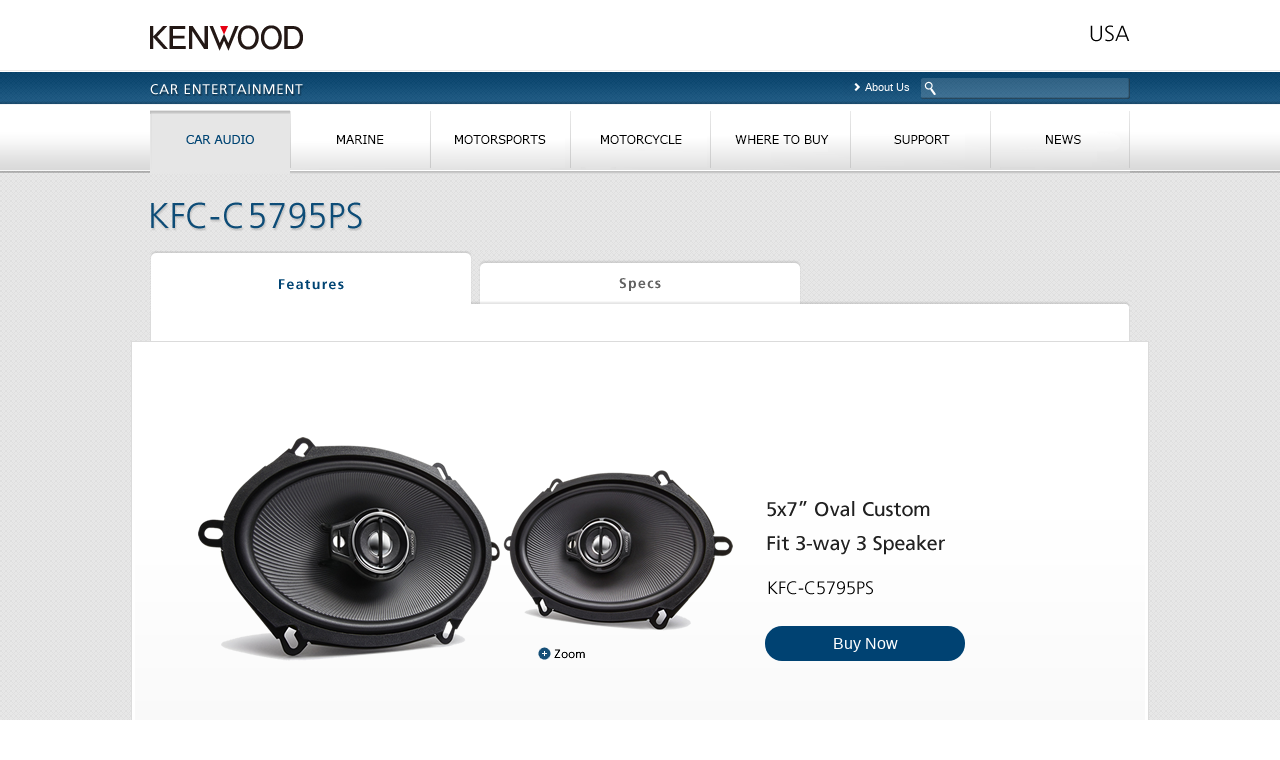

--- FILE ---
content_type: text/html
request_url: https://www.kenwood.com/usa/car/caraudio/speakers/kfc-c5795ps/
body_size: 8514
content:
<!DOCTYPE html PUBLIC "-//W3C//DTD XHTML 1.0 Transitional//EN" "https://www.w3.org/TR/xhtml1/DTD/xhtml1-transitional.dtd">
<html xmlns="https://www.w3.org/1999/xhtml" xml:lang="en" lang="en">
<head>
<meta http-equiv="content-language" content="en" />
<meta http-equiv="content-type" content="text/html; charset=utf-8" />
<meta http-equiv="content-style-type" content="text/css" />
<meta http-equiv="content-script-type" content="text/javascript" />
<meta name="description" content="KFC-C5795PS 6x8&quot;Oval Custom Fit 3-way 3 Speaker" /> 
<meta name="keywords" content="KFC-C5795PS, Speaker System, KENWOOD" />
<meta name="viewport" content="width=1020,user-scalable=yes">
<title>KFC-C5795PS | Speakers | Car Audio | Car Entertainment | KENWOOD USA</title>
<link rel="stylesheet" type="text/css" href="/usa/common/css/colorbox.css" media="all" />
<link rel="stylesheet" type="text/css" href="/usa/common/css/common.css" media="all" />
<link rel="stylesheet" type="text/css" href="/usa/car/caraudio/speakers/kfc-c5795ps/css/kfc-c5795ps.css" media="all" />
<script type="text/javascript" src="/usa/common/js/jsloader.js"></script>
<script type="text/javascript" src="/usa/common/js/jquery.colorbox.js"></script>
<script type="text/javascript">
$(document).ready(function() {
	// colorbox
	$(".popup01").colorbox({inline:true, width:960, height:680});
	$(".buynow a").colorbox({iframe:true, width:1100, height:680});
});
</script>

                              <script>!function(e){var n="https://s.go-mpulse.net/boomerang/";if("False"=="True")e.BOOMR_config=e.BOOMR_config||{},e.BOOMR_config.PageParams=e.BOOMR_config.PageParams||{},e.BOOMR_config.PageParams.pci=!0,n="https://s2.go-mpulse.net/boomerang/";if(window.BOOMR_API_key="XSSPG-NHNDC-3MAEA-HXJNK-VNYTC",function(){function e(){if(!o){var e=document.createElement("script");e.id="boomr-scr-as",e.src=window.BOOMR.url,e.async=!0,i.parentNode.appendChild(e),o=!0}}function t(e){o=!0;var n,t,a,r,d=document,O=window;if(window.BOOMR.snippetMethod=e?"if":"i",t=function(e,n){var t=d.createElement("script");t.id=n||"boomr-if-as",t.src=window.BOOMR.url,BOOMR_lstart=(new Date).getTime(),e=e||d.body,e.appendChild(t)},!window.addEventListener&&window.attachEvent&&navigator.userAgent.match(/MSIE [67]\./))return window.BOOMR.snippetMethod="s",void t(i.parentNode,"boomr-async");a=document.createElement("IFRAME"),a.src="about:blank",a.title="",a.role="presentation",a.loading="eager",r=(a.frameElement||a).style,r.width=0,r.height=0,r.border=0,r.display="none",i.parentNode.appendChild(a);try{O=a.contentWindow,d=O.document.open()}catch(_){n=document.domain,a.src="javascript:var d=document.open();d.domain='"+n+"';void(0);",O=a.contentWindow,d=O.document.open()}if(n)d._boomrl=function(){this.domain=n,t()},d.write("<bo"+"dy onload='document._boomrl();'>");else if(O._boomrl=function(){t()},O.addEventListener)O.addEventListener("load",O._boomrl,!1);else if(O.attachEvent)O.attachEvent("onload",O._boomrl);d.close()}function a(e){window.BOOMR_onload=e&&e.timeStamp||(new Date).getTime()}if(!window.BOOMR||!window.BOOMR.version&&!window.BOOMR.snippetExecuted){window.BOOMR=window.BOOMR||{},window.BOOMR.snippetStart=(new Date).getTime(),window.BOOMR.snippetExecuted=!0,window.BOOMR.snippetVersion=12,window.BOOMR.url=n+"XSSPG-NHNDC-3MAEA-HXJNK-VNYTC";var i=document.currentScript||document.getElementsByTagName("script")[0],o=!1,r=document.createElement("link");if(r.relList&&"function"==typeof r.relList.supports&&r.relList.supports("preload")&&"as"in r)window.BOOMR.snippetMethod="p",r.href=window.BOOMR.url,r.rel="preload",r.as="script",r.addEventListener("load",e),r.addEventListener("error",function(){t(!0)}),setTimeout(function(){if(!o)t(!0)},3e3),BOOMR_lstart=(new Date).getTime(),i.parentNode.appendChild(r);else t(!1);if(window.addEventListener)window.addEventListener("load",a,!1);else if(window.attachEvent)window.attachEvent("onload",a)}}(),"".length>0)if(e&&"performance"in e&&e.performance&&"function"==typeof e.performance.setResourceTimingBufferSize)e.performance.setResourceTimingBufferSize();!function(){if(BOOMR=e.BOOMR||{},BOOMR.plugins=BOOMR.plugins||{},!BOOMR.plugins.AK){var n=""=="true"?1:0,t="",a="aohy7mixibybu2lqvncq-f-3ca785511-clientnsv4-s.akamaihd.net",i="false"=="true"?2:1,o={"ak.v":"39","ak.cp":"514213","ak.ai":parseInt("342113",10),"ak.ol":"0","ak.cr":9,"ak.ipv":4,"ak.proto":"h2","ak.rid":"16a7b8e3","ak.r":42170,"ak.a2":n,"ak.m":"dscb","ak.n":"essl","ak.bpcip":"3.143.143.0","ak.cport":57400,"ak.gh":"23.52.43.14","ak.quicv":"","ak.tlsv":"tls1.3","ak.0rtt":"","ak.0rtt.ed":"","ak.csrc":"-","ak.acc":"","ak.t":"1768991557","ak.ak":"hOBiQwZUYzCg5VSAfCLimQ==PKvfG3hbi7ai5z3gkoG0e63KLezEXE2E2RVEVsvbKhpsfJppRMbSwZpX5wCwpr+kpciBVyheiQ97wypUWgkfZOQBwSpwaHPT+/IHi4hvyXPecl/CJpvo9MjtaVuooS4VLu2pTU1uCkdIlTaerazLLc5BRXMx+J/CBo+BdZP33RsUrlrwAkMW+KcPamNYR7LduLe59lkl9wPmogKGaXqv////g6TexQjQunzNAD9MSZz5PNGyGQoKw89+9q0nQmWotYLqTYDyPoOaDGI2T/ZyZEv/b6Y81DTz3mBPez4h3ABGSIRFvDdG6FdtSZnGltQwt7dVkNyHtMK0aGcIPLK8JbSOFsEjxY0LFrC2EqdMtMx7I4ISn5a2+EwNL8h2RPidzHqUezEHzoewSnTe9ugnwTROOzf15zu2OC77yLc5fW0=","ak.pv":"49","ak.dpoabenc":"","ak.tf":i};if(""!==t)o["ak.ruds"]=t;var r={i:!1,av:function(n){var t="http.initiator";if(n&&(!n[t]||"spa_hard"===n[t]))o["ak.feo"]=void 0!==e.aFeoApplied?1:0,BOOMR.addVar(o)},rv:function(){var e=["ak.bpcip","ak.cport","ak.cr","ak.csrc","ak.gh","ak.ipv","ak.m","ak.n","ak.ol","ak.proto","ak.quicv","ak.tlsv","ak.0rtt","ak.0rtt.ed","ak.r","ak.acc","ak.t","ak.tf"];BOOMR.removeVar(e)}};BOOMR.plugins.AK={akVars:o,akDNSPreFetchDomain:a,init:function(){if(!r.i){var e=BOOMR.subscribe;e("before_beacon",r.av,null,null),e("onbeacon",r.rv,null,null),r.i=!0}return this},is_complete:function(){return!0}}}}()}(window);</script></head>
<body>
<div id="header">
<!-- header -->
	<div class="inner980">
		<div class="topLogos clearfix">
			<div class="logo01"><a href="/usa/"><img src="/usa/common/images/logo01.gif" alt="KENWOOD" /></a></div>
			<div class="logo02"><a href="/usa/"><img src="/usa/common/images/logo02.gif" alt="KENWOOD USA" /></a></div>
		</div>
		<div class="topBar clearfix">
		<!-- topBar -->
			<div class="search">
			<!-- search -->
				<form id="searchForm" name="searchForm" method="get" action="https://search2-global.jvckenwood.com/kenwood_global/search.x"> 
                <input type="text" name="q" id="keyword" value="" />
				<input type="hidden" name="f" value="mf_g1_c1_sm:kenwood_us" />
				<input type="hidden" name="ie" value="UTF-8" />
				<input type="hidden" name="page" value="1">
				<input type="hidden" name="site" value="">
			</form>
			<!-- /search -->
			</div>
			<div class="categoryTitle"><a href="/usa/car/"><img src="/usa/common/images/categoryTitle02.png" alt="CAR ELECTRONICS" /></a></div>
		<!-- /topBar -->
		</div>

	</div>
<!-- /header -->
</div>

<div class="global_aboutUs respo_dsp_none"><span><a href="https://mobileinfo.kenwoodusa.com/aboutus/" target="_blank">About Us</a></span></div>
<div id="globalNaviWrapper" class="categoryCar lowerLayerPage"> 
  <!-- globalNaviWrapper -->
  <div id="globalNavi"> 
    <!-- globalNavi -->
    <div class="inner980">
      <div class="naviBackground"></div>
      <ul>
        <li class="m01 active"><a href="/usa/car/caraudio/">CAR AUDIO</a></li>
        <li class="m02"><a href="/usa/car/marine/">MARINE</a></li>
        <li class="m03"><a href="/usa/car/motorsports/">MORTORSPORTS</a></li>
        <li class="m04"><a href="/usa/car/motorcycles/">MORTORCYCLES</a></li>
        <li class="m05"><a href="https://locator.kenwood.com/usa/car/" target="_blank">WHERE TO BUY</a></li>
        <li class="m06"><a href="/usa/car/support/">SUPPORT</a></li>
        <li class="m07"><a href="https://mobileinfo.kenwoodusa.com/" target="_blank">NEWS</a></li>
      </ul>
    </div>
    <!-- /globalNavi --> 
  </div>
	<style>
	.din1cdr_1crm{
		width: 115px;
		overflow: hidden;
	}
</style>
<div id="globalProductList">
	<!--========== globalProductList ==========-->
	<div class="inner980" id="globalProductBox">
		<!-- inner980 -->
		<div id="globalProductPosition">
			<!-- globalProductPosition -->

			<div class="navTabContents clearfix carProduct" id="navTabContents01">
				<!--========== navTabContents01 ==========-->
				<div class="navTabContentsInner clearfix">
					<!-- navTabContentsInner -->
	
					<div class="navTabContentsInner">
						<!-- navTabContentsInner -->
						<div class="header_blocks">
							<!-- header_blocks -->
							<div class="header_block block01">
								<!-- block01 -->
								<p class="blockTitle"><img src="/usa/car/images/imgtxt_excelon-series_2col.png" alt="eXcelon Series" /></p>
								<!-- block01 -->
							</div>
							<div class="header_block block02">
								<!-- block02 -->
								<p class="blockTitle"><img src="/usa/car/images/imgtxt_caraudio_6col.png" alt="Regular Car Audio Products" /></p>
								<!-- block02 -->
							</div>
	
							<!-- /header_blocks -->
						</div>
						<div class="scroll_blocks">
							<!-- scroll_blocks -->
							<div class="blocks">
								<!-- blocks -->
								<div class="block block01">
									<!-- block01 -->
									<ul class="clearfix">
										<li class=""><a href="/usa/car/excelon_reference/"><img src="/usa/car/images/image_carGrvNav_excelon_reference.png" class="rollover" alt="eXcelon Reference" /></a></li>
										<li class=""><a href="/usa/car/excelon/"><img src="/usa/car/images/image_carGrvNav_excelon_02.png" class="rollover" alt="eXcelon" /></a></li>
									</ul>
									<!-- block01 -->
								</div>
								<div class="block block02">
									<!-- block02 -->
									<ul class="clearfix">
										<li class=""><a href="/usa/car/caraudio/direct_replacement/"><img src="/usa/car/images/image_carGrvNav_directreplacement.jpg" class="rollover" alt="DIRECT REPLACEMENT" /></a></li>
										<li class=""><a href="/usa/car/caraudio/navigation_multimedia/"><img src="/usa/car/images/image_carGrvNav_navigation-multimedia.png" class="rollover" alt="Navigation &amp; Multimedia" /></a></li>
										<li class=""><a href="/usa/car/caraudio/cameras/"><img src="/usa/car/images/image_carGrvNav_cameras.png" class="rollover" alt="Cameras" /></a></li>
										<li class=""><a href="/usa/car/caraudio/receivers/"><img src="/usa/car/images/image_carGrvNav_receivers.png" class="rollover" alt="Receivers" /></a></li>
										<li class=""><a href="/usa/car/caraudio/amplifiers/"><img src="/usa/car/images/image_carGrvNav_amplifiers.png" class="rollover" alt="Amplifiers" /></a></li>
										<li class=""><a href="/usa/car/caraudio/speakers/"><img src="/usa/car/images/image_carGrvNav_speakers-subwoofers.png" class="rollover" alt="Speakers &amp; Subwoofers" /></a></li>
									</ul>
									<!-- block02 -->
								</div>
								<!-- /blocks -->
							</div>
							<!-- /scroll_blocks -->
						</div>
						<!-- /navTabContentsInner -->
					</div>
					<!-- /navTabContentsInner -->
				</div>
				<div class="btnUpDown"> <a href="#" class="up"><img src="/usa/car/images/btn_up.png" class="rollover" alt="Up" /></a>
					<a href="#" class="down"><img src="/usa/car/images/btn_down.png" class="rollover" alt="Down" /></a> </div>
				<!--========== /navTabContents01 ==========-->
			</div>
			<div class="navTabContents clearfix carProduct" id="navTabContents02" data-navKey="carNavMM">
				<!--========== navTabContents02 ==========-->
				<div class="navTabContentsInner">
					<!-- navTabContentsInner -->
					<div class="header_blocks">
						<!-- header_blocks -->
						<div class="header_block block01">
							<!-- block01 -->
							<p class="blockTitle"><img src="/usa/car/images/imgtxt_excelon-motorsports_1col.png" alt="eXcelon Motorsports" /></p>
							<!-- block01 -->
						</div>
						<div class="header_block block02">
							<!-- block02 -->
							<p class="blockTitle"><img src="/usa/car/images/imgtxt_marine_5col.png" alt="Marine Products" /></p>
							<!-- block02 -->
						</div>

						<!-- /header_blocks -->
					</div>
					<div class="scroll_blocks">
						<!-- scroll_blocks -->
						<div class="blocks">
							<!-- blocks -->
							<div class="block block01">
								<!-- block01 -->
								<ul class="clearfix">
									<li class=""><a href="/usa/car/excelon_motorsports/"><img src="/usa/car/images/image_carGrvNav_excelon_motorsports.png" class="rollover" alt="eXcelon Motorsports" /></a></li>
								</ul>
								<!-- block01 -->
							</div>
							<div class="block block02">
								<!-- block02 -->
								<ul class="clearfix">
									<li class=""><a href="/usa/car/marine/index.html#receivers"><img src="/usa/car/images/image_carGrvNav_marine-receivers.png" class="rollover" alt="Receivers" /></a></li>
									<li class=""><a href="/usa/car/marine/index.html#cameras"><img src="/usa/car/images/image_carGrvNav_marine-cameras.png" class="rollover" alt="Cameras" /></a></li>
									<li class=""><a href="/usa/car/marine/index.html#amplifiers"><img src="/usa/car/images/image_carGrvNav_marine-amplifiers.png" class="rollover" alt="Amplifiers" /></a></li>
									<li class=""><a href="/usa/car/marine/index.html#speakers"><img src="/usa/car/images/image_carGrvNav_marine-speakers.png" class="rollover" alt="Speakers" /></a></li>
									<li class=""><a href="/usa/car/marine/index.html#accessories"><img src="/usa/car/images/image_carGrvNav_marine-accessories.png" class="rollover" alt="Accessories" /></a></li>
								</ul>
								<!-- block02 -->
							</div>
							<!-- /blocks -->
						</div>
						<!-- /scroll_blocks -->
					</div>
					<!-- /navTabContentsInner -->
				</div>
				<div class="btnUpDown"> <a href="#" class="up"><img src="/usa/car/images/btn_up.png" class="rollover" alt="Up" /></a>
					<a href="#" class="down"><img src="/usa/car/images/btn_down.png" class="rollover" alt="Down" /></a> </div>
				<!--========== /navTabContents02 ==========-->
			</div>
			<div class="navTabContents clearfix carProduct" id="navTabContents03">
				<!--========== navTabContents03 ==========-->
				<div class="navTabContentsInner">
					<!-- navTabContentsInner -->
					<div class="header_blocks">
						<!-- header_blocks -->
						<div class="header_block block01">
							<!-- block01 -->
							<p class="blockTitle"><img src="/usa/car/images/imgtxt_excelon-motorsports_1col.png" alt="eXcelon Motorsports" /></p>
							<!-- block01 -->
						</div>
						<div class="header_block block02">
							<!-- block02 -->
							<p class="blockTitle"><img src="/usa/car/images/imgtxt_motorsports_5col.png" alt="Motorsports Products" /></p>
							<!-- block02 -->
						</div>
					</div>
					<div class="scroll_blocks">
						<!-- scroll_blocks -->
						<div class="blocks">
							<!-- blocks -->
							<div class="block block01">
								<!-- block01 -->
								<ul class="clearfix">
									<li class=""><a href="/usa/car/excelon_motorsports/"><img src="/usa/car/images/image_carGrvNav_excelon_motorsports.png" class="rollover" alt="eXcelon Motorsports" /></a></li>
								</ul>
								<!-- block01 -->
							</div>
							<div class="block block02">
								<!-- block02 -->
								<ul class="clearfix">
									<li><a href="/usa/car/motorsports/index.html#receivers"><img src="/usa/car/images/image_carGrvNav_motorsports-receivers.png" class="rollover" alt="Receivers" /></a></li>
									<li><a href="/usa/car/motorsports/index.html#cameras"><img src="/usa/car/images/image_carGrvNav_marine-cameras.png" class="rollover" alt="Cameras" /></a></li>
									<li><a href="/usa/car/motorsports/index.html#amplifiers"><img src="/usa/car/images/image_carGrvNav_motorsports-amplifiers.png" class="rollover" alt="Amplifiers" /></a></li>
									<li><a href="/usa/car/motorsports/index.html#speakers"><img src="/usa/car/images/image_carGrvNav_motorsports-speakers.png" class="rollover" alt="Speakers" /></a></li>
									<li><a href="/usa/car/motorsports/index.html#accessories"><img src="/usa/car/images/image_carGrvNav_motorsports-accessories.png" class="rollover" alt="Accessories" /></a></li>
								</ul>
								<!-- block02 -->
							</div>

							<!-- /blocks -->
						</div>
						<!-- /scroll_blocks -->
					</div>
					<!-- /navTabContentsInner -->
				</div>
				<div class="btnUpDown"> <a href="#" class="up"><img src="/usa/car/images/btn_up.png" class="rollover" alt="Up" /></a>
					<a href="#" class="down"><img src="/usa/car/images/btn_down.png" class="rollover" alt="Down" /></a> </div>
				<!--========== /navTabContents03 ==========-->
			</div>
			<div class="navTabContents clearfix carProduct" id="navTabContents04" data-navKey="carRec">
				<!--========== navTabContents04 ==========-->
				<div class="navTabContentsInner">
					<!-- navTabContentsInner -->
					<div class="header_blocks">
						<!-- header_blocks -->
						<div class="header_block block01">
							<!-- block01 -->
							<p class="blockTitle"><img src="/usa/car/images/imgtxt_excelon-motorsports_1col.png" alt="eXcelon Motorsports" /></p>
							<!-- block01 -->
						</div>
						<div class="header_block block02">
							<!-- block02 -->
							<p class="blockTitle"><img src="/usa/car/images/imgtxt_motorcycles_7col.png" alt="Motorcycles Products" /></p>
							<!-- block02 -->
						</div>

						<!-- /header_blocks -->
					</div>
					<div class="scroll_blocks">
						<!-- scroll_blocks -->
						<div class="blocks">
							<!-- blocks -->
							<div class="block block01">
								<!-- block01 -->
								<ul class="clearfix">
									<li class=""><a href="/usa/car/excelon_motorsports/"><img src="/usa/car/images/image_carGrvNav_excelon_motorsports.png" class="rollover" alt="eXcelon Motorsports" /></a></li>
								</ul>
							</div>
							<!-- block01 -->

							<div class="block block02">
								<!-- block02 -->
								<ul class="clearfix">
									<li class=""><a href="/usa/car/motorcycles/index.html#receivers"><img src="/usa/car/images/image_carGrvNav_motorsports-receivers.png" class="rollover" alt="Receivers" /></a></li>
									<li class=""><a href="/usa/car/motorcycles/index.html#cameras"><img src="/usa/car/images/image_carGrvNav_marine-cameras.png" class="rollover" alt="Cameras" /></a></li>
									<li class=""><a href="/usa/car/motorcycles/index.html#amplifiers"><img src="/usa/car/images/image_carGrvNav_motorcycles-amplifiers.png" class="rollover" alt="Amplifiers" /></a></li>
									<li class=""><a href="/usa/car/motorcycles/index.html#speakers"><img src="/usa/car/images/image_carGrvNav_motorcycles-speakers.png" class="rollover" alt="Speakers" /></a></li>
									<li class=""><a href="/usa/car/motorcycles/index.html#packages"><img src="/usa/car/images/image_carGrvNav_motorcycles-packages.png" class="rollover" alt="Packages" /></a></li>
									<li class=""><a href="/usa/car/motorcycles/index.html#cut-and-lids"><img src="/usa/car/images/image_carGrvNav_motorcycles-cut-n-lids.png" class="rollover" alt="Cut &amp; Lids" /></a></li>
									<li class=""><a href="/usa/car/motorcycles/index.html#pods"><img src="/usa/car/images/image_carGrvNav_motorcycles-pods.png" class="rollover" alt="Pods" /></a></li>
								</ul>
								<ul class="clearfix">
									<li class=""><a href="/usa/car/motorcycles/index.html#plates"><img src="/usa/car/images/image_carGrvNav_motorcycles-plates.png" class="rollover" alt="Plates" /></a></li>
									<li class=""><a href="/usa/car/motorcycles/index.html#grilles"><img src="/usa/car/images/image_carGrvNav_motorcycles-grilles.png" class="rollover" alt="Grilles" /></a></li>
									<li class=""><a href="/usa/car/motorcycles/index.html#harness"><img src="/usa/car/images/image_carGrvNav_motorcycles-harness.png" class="rollover" alt="Harness" /></a></li>
									<li class=""><a href="/usa/car/bike-fit-guide/"><img src="/usa/car/images/image_carGrvNav_motorcycles-bike-fitting.png" class="rollover" alt="Bike Fitting" /></a></li>
								</ul>
								<!-- block02 -->
							</div>
							<!-- /blocks -->
						</div>
						<!-- /scroll_blocks -->
					</div>
					<!-- /navTabContentsInner -->
				</div>
				<div class="btnUpDown"> <a href="#" class="up"><img src="/usa/car/images/btn_up.png" class="rollover" alt="Up" /></a>
					<a href="#" class="down"><img src="/usa/car/images/btn_down.png" class="rollover" alt="Down" /></a> </div>
				<!--========== /navTabContents04 ==========-->
			</div>
			<div class="navTabContents clearfix carProduct" id="navTabContents05" data-navKey="carAmp">
				<!--========== navTabContents05 ==========-->
				
				<!--========== /navTabContents05 ==========-->
			</div>
			<div class="navTabContents clearfix carProduct" id="navTabContents06" data-navKey="carSpk">
				<!--========== navTabContents06 ==========-->
				
				<!--========== /navTabContents06 ==========-->
			</div>
			<div class="navTabContents clearfix carProduct" id="navTabContents07" data-navKey="carMar">
				<!--========== navTabContents07 ==========-->
				
				<!--========== /navTabContents07 ==========-->
			</div>

			<!-- /globalProductPosition -->
		</div>
		<!-- /inner980 -->
	</div>
	<!--========== /globalProductList ==========-->
</div>
  <!-- /globalNaviWrapper --> 
</div>
<div class="content carContent">
<!-- content -->
	<div class="inner980">
	<!-- inner980 -->

		<h1 class="productTitle"><img src="/usa/car/speakers/kfc-c5795ps/images/h1_01.png" alt="KFC-C5795PS" /></h1>

		<div class="productTabNavi">
		<!-- productTabNavi -->
			<ul class="clearfix">
				<li class="m01 active"><a href="/usa/car/caraudio/speakers/kfc-c5795ps/">Features</a></li>
				<li class="m02"><a href="/usa/car/caraudio/speakers/kfc-c5795ps/spec.html">Specs</a></li>
			</ul>
		<!-- /productTabNavi -->
		</div>
		
		<div class="productDetailBox roundCornerBox03" id="productDetailFeaturesBox">
		<!-- productDetailBox -->

			<div class="productDetail productDetail01">
			<!-- productDetail01 -->
				<div class="inner">
				<!-- inner -->
					<div class="w900 clearfix">
					<!-- w900 -->
						<div class="tac">
							<a class="popup01" href="#popup01"><img src="/usa/car/speakers/kfc-c5795ps/images/image_product01.png" class="rollover" alt="6 x 9 in. 5-way 5-speaker KFC-C5795PS" /></a>
							<div class="popupContents">
							<!-- popupContents -->
								<div class="popupImage" id="popup01">
									<div id="slidePanel">
										<img id="slideBigImage" src="/usa/car/speakers/kfc-c5795ps/images/image_product01_big.jpg" alt="" />
									</div>
									<div id="slideThumbs">
										<img src="/usa/car/speakers/kfc-c5795ps/images/image_product01_thumb.jpg" alt="" class="current" />
									</div>
									<script type="text/javascript">
									// these js codes come after html codes
									$('#slideThumbs').delegate('img','click', function(){
										$('#slideBigImage').attr('src',$(this).attr('src').replace('thumb','big'));
										$(this).addClass("current").siblings().removeClass();
									});
									</script>

								</div>
							<!-- /popupContents -->
							</div>
							<p class="buynow clearfix"><a href="https://where-to-buy.co/widgets/kenwood/us/kenwood/en-us/brandsite-us.html?modelname=KFC-C5795PS">Buy Now</a></p>
						</div>
					<!-- /w900 -->
					</div>
				<!-- /inner -->
				</div>
				<div class="w900 center clearfix">
				<!-- w900 -->
					<!-- functionIcons -->
						<ul class="ico1 clearfix">
                            <li><img src="/usa/car/speakers/kfc-c5795ps/images/icon9_1.png" alt="" /></li>
                            <li><img src="/usa/car/speakers/kfc-c5795ps/images/icon9_2.png" alt="" /></li>
                            <li><img src="/usa/car/speakers/kfc-c5795ps/images/icon9_3.png" alt="" /></li>
                            <li><img src="/usa/car/speakers/kfc-c5795ps/images/icon9_4.png" alt="" /></li>
						</ul>
                       
					<!-- /functionIcons -->
				<!-- /w900 -->
				</div>
			<!-- /productDetail01 -->
			</div>

		
		<div class="w900 center">
			<!-- w900 -->
			<dl class="featureBox clearfix">
				<!-- featureBox -->
					<dt><h3 class="titleType01"><img src="/usa/car/speakers/common/images/imgtext_features01.gif" alt="Peak Input Power" /></h3></dt>
					<dd>320W</dd>
				<!-- /featureBox -->
				</dl>
				<dl class="featureBox clearfix">
				<!-- featureBox -->
				<dt><h3 class="titleType01"><img src="/usa/car/speakers/common/images/imgtext_features02.gif" alt="Rated Input Power" /></h3></dt>
					<dd>80W Impedance 4 ohms</dd>
				<!-- /featureBox -->
			</dl>
				<dl class="featureBox clearfix">
				<!-- featureBox -->
				<dt><h3 class="titleType01"><img src="/usa/car/speakers/common/images/imgtext_features03.gif" alt="Woofer Features" /></h3></dt>
					<dd>5 x 7inch PP Cone</dd>
				<!-- /featureBox -->
				</dl>
                
                <!--
                <dl class="featureBox clearfix">
				
				  <dt><h3 class="titleType01"><img src="/usa/car/speakers/common/images/imgtext_features10.gif" alt="Mid range Features" /></h3></dt>
					<dd>2-3/4inch Paper Cone</dd>
				
				</dl>
                 -->
                  
				<dl class="featureBox clearfix">
				<!-- featureBox -->
				  <dt><h3 class="titleType01"><img src="/usa/car/speakers/common/images/imgtext_features05.gif" alt="Tweeter Features" /></h3></dt>
					<dd>1-3/16inch Paper Cone</dd>
				<!-- /featureBox -->
			 </dl>
				<dl class="featureBox clearfix">
				<!-- featureBox -->
				  <dt><h3 class="titleType01"><img src="/usa/car/speakers/common/images/imgtext_features06.gif" alt="Super Tweeter Features" /></h3></dt>
					<dd>1/2inch Ceramic Tweeter</dd>
				<!-- /featureBox -->
				</dl>
				<dl class="featureBox clearfix">
				<!-- featureBox -->
					<dt><h3 class="titleType01"><img src="/usa/car/speakers/common/images/imgtext_features08.gif" alt="Specifications" /></h3></dt>
					<dd>Sensitivity:  88 dB / W / m<br />
Frequency Response:  80 Hz - 20k Hz<br />
Cutout Diameter:  7-1/8 , 4-7/8inch<br />
Mounting Depth:  2-1/16inch<br />
Gross Weight:  3.5lbs<br />
Weight of Magnet (Woofer):  0.4lbs


                  </dd>
				<!-- /featureBox -->
				</dl>

			<!-- /w900 -->
			</div>
		<!-- /productDetailBox -->
		</div>

			
	<!-- /inner980 -->
	</div>
<!-- /content -->
</div>


<div id="footer">
<!-- footer -->
	<div class="footerNavi-breadCrumb-sitemap">
	<!-- footerNavi-breadCrumb-sitemap -->
		<!--footer-car-sns.html-->
<style>
#mc_embed_signup{
	float: right; margin: 20px 0 10px 0;
}
#mc_embed_signup_scroll{
	display:flex;
}
#mc_embed_signup_scroll .mc_embed_signup-input{
	position: absolute; left: -5000px;
}
#mc_embed_signup_scroll .mc_embed_signup-submit{
	margin-left:10px;
}
#mc-embedded-subscribe{
	display: inline-block;
	border-radius: 6px;
	font-size: 10pt;
	text-align: center;
	cursor: pointer;
	padding: 5px 8px;
	background: #000066;
	color: #000;
	font-weight: bold;
	line-height: 1em;
	transition: .3s;
	/* border: none; */
	background-image: linear-gradient(#ffffff 0%, #7e7e7e 100%);
	border: 1px solid #000;
}

#mc-embedded-subscribe:hover {
  background-image: linear-gradient(#ffffff 0%, #7e7e7e 70%);
}


#mce-EMAIL{
	width: 172px;
}

.rightBlock{
	width: 260px;
	float: right;
}

.before_footer .foot_fb {
  position: absolute;
  bottom: 50px;
  right: 15px;
}
@media screen and (max-width: 768px) {
	#mc_embed_signup{
	float: none;
	margin: 0;
	position: absolute;
	bottom: 10px;
	right: 15px;
	}
}
</style>
		<div class="footerNavi-sns clearfix">
		<!-- footerNavi-sns -->
			<div class="inner980 clearfix">
				<ul class="footerNavi">
					<li><a href="/usa/about/index.html">About Us</a></li>
					<li><a href="https://www.jvckenwood.com/en/term.html" target="_blank">Terms of Use</a></li>
					<li><a href="https://policy.us.jvckenwood.com/privacy.html" target="_blank">Privacy Policy</a></li>
					<li><a href="/usa/sitemap/">Sitemap</a></li>
					<li><a href="https://www.kenwood.com" target="_blank">Global Site</a></li>
					<li><a href="https://workforcenow.adp.com/mascsr/default/mdf/recruitment/recruitment.html?cid=3d6d60fd-4a9d-42ce-9b03-62164f1e5f20&ccId=19000101_000001&type=JS&lang=en_US" target="_blank">Careers</a></li>
					<li><a href="https://us.jvckenwood.com/accessibility/" target="_blank">Accessibility</a></li>
				</ul>
				<div class="rightBlock">
					<ul class="sns">
						<li><a href="https://www.instagram.com/kenwoodusa_official/" target="_blank"><img src="/usa/common/images/icon_sns05.png" class="rollover" alt="Instagram" /></a></li>
						<li><a href="https://www.youtube.com/user/KenwoodUSA" target="_blank"><img src="/usa/common/images/icon_sns03.png" class="rollover" alt="Youtube" /></a></li>
						<li><a href="https://twitter.com/kenwoodusa" target="_blank"><img src="/usa/common/images/icon_sns02.png" class="rollover" alt="Twitter" /></a></li>
						<li><a href="https://www.facebook.com/kenwoodusa" target="_blank"><img src="/usa/common/images/icon_sns01.png" class="rollover" alt="Facebook" /></a></li>
					</ul>
					<div id="mc_embed_signup">
                        <h4>Sign-Up For Our Newsletter!!</h4>
						<form action="https://jvckenwood.us4.list-manage.com/subscribe/post?u=f54863fe61e615c697755794f&amp;id=ce487b056d" method="post" id="mc-embedded-subscribe-form" name="mc-embedded-subscribe-form" class="validate" target="_blank" novalidate>
						<div id="mc_embed_signup_scroll">
							<label for="mce-EMAIL" style="display:none;"></label>
						<input type="email" value="" name="EMAIL" class="email" id="mce-EMAIL" placeholder="email address" required>
						<!-- real people should not fill this in and expect good things - do not remove this or risk form bot signups-->
						<div class="mc_embed_signup-input" aria-hidden="true">
							<input type="text" name="b_f54863fe61e615c697755794f_ce487b056d" tabindex="-1" value="">
						</div>
						<div class="mc_embed_signup-submit"><input type="submit" value="Subscribe" name="subscribe" id="mc-embedded-subscribe" class="button"></div>
						</div>
						</form>
						</div>
				</div>


			</div>

		<!-- /footerNavi-sns -->
		</div>
<!--footer-car-sns.html-->


		<div class="footerBreadCrumb clearfix">
		<!-- footerBreadCrumb -->
			<div class="inner980">
				<ul class="breadCrumb">
					<li><a href="/usa/">KENWOOD USA Top</a></li>
					<li><a href="/usa/car/">Car Entertainment</a></li>
					<li><a href="/usa/car/caraudio/">Car Audio</a></li>
					<li><a href="/usa/car/caraudio/speakers/">Speakers</a></li>
					<li>KFC-C5795PS</li>
				</ul>				
			</div>
		<!-- /footerBreadCrumb -->
		</div>

<style>
	.sitemapRow dd a {
		color: #575757;
	}
	
</style>
<div class="footerSitemap clearfix">
		<!-- footerSitemap -->
			<div class="inner980 clearfix">
				<div class="sitemapL">
				<!-- sitemapL -->
					<p class="sitemapLogo"><a href="/usa/"><img src="/usa/common/images/logo03.gif" alt="KENWOOD" /></a></p>
					<ul id="tabMenu">
						<li class="active"><a href="#tabContents01">CAR ENTERTAINMENT</a></li>
						<li><a href="#tabContents02">COMMUNICATIONS</a></li>
						<li><a href="#tabContents03">PORTABLE POWER STATION</a></li>
					</ul>
				<!-- /sitemapL -->
				</div>
				<div class="sitemapR">
				<!-- sitemapR -->

					<div class="tabContents" id="tabContents01">
					<!-- //tabContents01 -->
						<div class="sitemapRow sitemapRow01 clearfix">
							<!-- sitemapRow -->
							<dl>
								<dt><a href="/usa/car/caraudio/">Car Audio</a></dt>
								<dd><a href=""></a></dd>
								<dd><a href="/usa/car/excelon_reference/">eXcelon Reference</a></dd>
								<dd><a href="/usa/car/excelon/">eXcelon</a></dd>
								<dd><a href="/usa/car/caraudio/direct_replacement/">DIRECT REPLACEMENT</a></dd>
								<dd><a href="/usa/car/caraudio/navigation_multimedia/">Navigation &amp; Multimedia</a></dd>
								<dd><a href="/usa/car/caraudio/cameras/">Cameras</a></dd>
								<dd><a href="/usa/car/caraudio/receivers/">Receivers</a></dd>
								<dd><a href="/usa/car/caraudio/amplifiers/">Amplifiers</a></dd>
								<dd><a href="/usa/car/caraudio/speakers/">Speakers &amp; Subwoofers</a></dd>
							</dl>
							<dl>
								<dt><a href="/usa/car/excelon_motorsports/">eXcelon Motorsports</a></dt>
								<dd><a href="/usa/car/excelon_motorsports/#receivers">Receivers</a></dd>
								<dd><a href="/usa/car/excelon_motorsports/#speakers">Speakers</a></dd>
								<dd><a href="/usa/car/excelon_motorsports/#subwoofers">Subwoofers</a></dd>
								<dd><a href="/usa/car/excelon_motorsports/#amplifiers">Amplifiers</a></dd>
								<dd><a href="/usa/car/excelon_motorsports/#packages">Motorcycle Packages</a></dd>
								<dd><a href="/usa/car/excelon_motorsports/#motorcycle_amplifiers">Motorcycle Amplifiers</a></dd>
								<dd><a href="/usa/car/excelon_motorsports/#motorcycle_speakers">Motorcycle Speakers</a></dd>
							</dl>
							<dl>
								<dt><a href="/usa/car/marine/">Marine</a></dt>
								<dd><a href="/usa/car/marine/#receivers">Receivers</a></dd>
								<dd><a href="/usa/car/marine/#cameras">Cameras</a></dd>
								<dd><a href="/usa/car/marine/#amplifiers">Amplifiers</a></dd>
								<dd><a href="/usa/car/marine/#subwoofer">Subwoofers</a></dd>
								<dd><a href="/usa/car/marine/#speakers">Speakers</a></dd>
								<dd><a href="/usa/car/marine/#accessories">Accessories</a></dd>
							</dl>
							<dl>
								<dt><a href="/usa/car/motorsports/">Motorsports</a></dt>
								<dd><a href="/usa/car/motorsports/#receivers">Receivers</a></dd>
								<dd><a href="/usa/car/motorsports/#cameras">Cameras</a></dd>
								<dd><a href="/usa/car/motorsports/#amplifiers">Amplifiers</a></dd>
								<dd><a href="/usa/car/motorsports/#subwoofer">Subwoofers</a></dd>
								<dd><a href="/usa/car/motorsports/#speakers">Speakers</a></dd>
								<dd><a href="/usa/car/motorsports/#accessories">Accessories</a></dd>
							</dl>
							<dl>
								<dt><a href="/usa/car/motorcycles/">Motorcycle</a></dt>
								<dd><a href="/usa/car/motorcycles/#packages">Packages</a></dd>				
								<dd><a href="/usa/car/motorcycles/#amplifiers">Amplifiers</a></dd>
								<dd><a href="/usa/car/motorcycles/#speakers">Speakers</a></dd>
								<dd><a href="/usa/car/motorcycles/#cut-in">Cut-in &amp; Lid Kits</a></dd>
								<dd><a href="/usa/car/motorcycles/#pods">Pods</a></dd>
								<dd><a href="/usa/car/motorcycles/#plates">Plates</a></dd>
								<dd><a href="/usa/car/motorcycles/#grilles">Grilles</a></dd>
								<dd><a href="/usa/car/motorcycles/#harnesses">Harnesses</a></dd>
							</dl>
							<!-- /sitemapRow -->
						</div>

						<div class="sitemapRow sitemapRow02 clearfix">
							<!-- sitemapRow -->
							<dl>
								<dt><a href="/usa/car/support/">Support</a></dt>
							</dl>
							<!-- /sitemapRow -->
						</div>
					<!-- //tabContents01 -->
					</div>

					<div class="tabContents" id="tabContents02">
					<!-- //tabContents02 -->
						<div class="sitemapRow sitemapRow03 clearfix">
						<!-- sitemapRow -->
							<dl>
								<dt><a href="/usa/com/lmr/">Land Mobile Radio</a></dt>
							</dl>
							<dl>
								<dt><a href="/usa/com/osbr/">On-Site Business Radio</a></dt>
							</dl>
							<dl>
								<dt><a href="/usa/com/is/">Integrated Solutions</a></dt>
							</dl>
							<dl>
								<dt><a href="/usa/com/amateur/">Amateur Radio</a></dt>
							</dl>
							<dl>
								<dt><a href="https://locator.kenwood.com/usa/com/" target="_blank">Dealer Search</a></dt>
							</dl>
						<!-- /sitemapRow -->
						</div>
						<div class="sitemapRow sitemapRow03 clearfix">
							<dl>
								<dt><a href="/usa/com/where-to-buy/">Where to Buy</a></dt>
							</dl>
							<dl>
								<dt><a href="/usa/com/support/">Support</a></dt>
							</dl>
							<dl>
								<dt><a href="https://www.youtube.com/channel/UCLDcICF2xVIBw-2hi4FpKaQ/featured" target="_blank">YouTube</a></dt>
							</dl>
						<!-- sitemapRow -->
						</div>
					<!-- //tabContents02 -->
					</div>

					<div class="tabContents" id="tabContents03">
					<!-- //tabContents03 -->
						<div class="sitemapRow sitemapRow04 clearfix">
						<!-- sitemapRow -->
							<dl>
								<dt><a href="/usa/portablepowerstation/bn-rk800-bn-rk510/">Portable Power Station</a></dt>
								<dt><a href="/usa/solarpanel/bh-sk100/">Solar Panel</a></dt>
							</dl>
						<!-- /sitemapRow -->
						</div>
					<!-- //tabContents03 -->
					</div>
				<!-- /sitemapR -->
				</div>
			</div>
		<!-- /footerSitemap -->
		</div>

	<!-- /footerNavi-breadCrumb-sitemap -->
	</div>

	<div class="footerLogo-copyright clearfix">
	<!-- footerLogo-copyright -->
		<div class="inner980">
			<span class="cwhite">JVCKENWOOD Corporation</span>
		</div>
	<!-- /footerLogo-copyright -->
	</div>

<!-- Google Tag Manager -->
<script>(function(w,d,s,l,i){w[l]=w[l]||[];w[l].push({'gtm.start':
new Date().getTime(),event:'gtm.js'});var f=d.getElementsByTagName(s)[0],
j=d.createElement(s),dl=l!='dataLayer'?'&l='+l:'';j.async=true;j.src=
'https://www.googletagmanager.com/gtm.js?id='+i+dl;f.parentNode.insertBefore(j,f);
})(window,document,'script','dataLayer','GTM-WB3B5FT');</script>
<!-- End Google Tag Manager -->
<!-- Google Tag Manager (noscript) -->
<noscript><iframe src="https://www.googletagmanager.com/ns.html?id=GTM-WB3B5FT"
height="0" width="0" style="display:none;visibility:hidden"></iframe></noscript>
<!-- End Google Tag Manager (noscript) -->
<!-- OwnerIQ Analytics tag -->
<script type="text/javascript">
var _oiqq = _oiqq || [];
_oiqq.push(['oiq_doTag']);

(function() {
var oiq = document.createElement('script'); oiq.type = 'text/javascript'; oiq.async = true;
oiq.src = document.location.protocol + '//px.owneriq.net/stas/s/cxso39.js';
var s = document.getElementsByTagName('script')[0]; s.parentNode.insertBefore(oiq, s);
})();
</script>
<!-- End OwnerIQ tag -->


<style>
  #teconsent{display: none;}
</style>
<div style="position: relative;">
  <div style="position: fixed; bottom: 0; width: 100%;">
    <div id="consent_blackbar"></div>
    <div id="teconsent"></div>
    <script async="async" src="//consent.trustarc.com/notice?domain=jvckenwood.com&c=teconsent&language=en&js=nj&noticeType=bb&text=true" crossorigin></script>
  </div>
</div>

<!-- /footer -->
</div>
</div>
</body>
</html>

--- FILE ---
content_type: text/css
request_url: https://www.kenwood.com/usa/common/css/common.css
body_size: 9654
content:
@charset "utf-8";

/*-----------------------------------------------
 public
-----------------------------------------------*/
* {
    margin: 0;
    padding: 0;
}

body {
    color: #626262;
    font-family: "Lucida Grande", "Lucida Sans Unicode", Helvetica, Arial, Verdana, sans-serif;
    background: url('/usa/common/images/body_back01.gif') repeat 0 0;
    font-size: 12px;
    line-height: 150%;
}

ul,
li,
dl,
dt,
dd {
    margin: 0;
    padding: 0;
    list-style: none;
}

table {
    border-collapse: collapse;
    border-spacing: 0;
}

iframe {
    border: none;
}

sup {
    font-size: 12px;
}

.blank05 {
    height: 5px;
    line-height: 5px;
    clear: both;
    visibility: hidden;
}

.blank08 {
    height: 8px;
    line-height: 8px;
    clear: both;
    visibility: hidden;
}

.blank10 {
    height: 10px;
    line-height: 10px;
    clear: both;
    visibility: hidden;
}

.blank15 {
    height: 15px;
    line-height: 15px;
    clear: both;
    visibility: hidden;
}

.blank20 {
    height: 20px;
    line-height: 20px;
    clear: both;
    visibility: hidden;
}

.blank25 {
    height: 25px;
    line-height: 25px;
    clear: both;
    visibility: hidden;
}

.blank30 {
    height: 30px;
    line-height: 30px;
    clear: both;
    visibility: hidden;
}

.blank40 {
    height: 40px;
    line-height: 40px;
    clear: both;
    visibility: hidden;
}

.blank50 {
    height: 50px;
    line-height: 50px;
    clear: both;
    visibility: hidden;
}

.blank60 {
    height: 60px;
    line-height: 60px;
    clear: both;
    visibility: hidden;
}

.clear {
    clear: both;
    display: block;
    visibility: hidden;
    overflow: hidden;
    height: 0px;
}

.clearfix {
    zoom: 1;
}

.clearfix:after {
    content: "";
    display: block;
    clear: both;
}

.dn {
    display: none;
}

.db {
    display: block;
}

.fltl {
    float: left;
    display: inline;
}

.fltr {
    float: right;
    display: inline;
}

.center {
    margin: 0 auto;
}

.tal {
    text-align: left;
}

.tar {
    text-align: right;
}

.tac {
    text-align: center;
}

a {
    color: #5E5E5E;
    text-decoration: none;
}

a:hover {
    color: #004473;
    text-decoration: underline;
}

a img {
    border: none;
}

/*-----------------------------------------------
 width
-----------------------------------------------*/
.w980 {
    width: 980px;
}

.w900 {
    width: 900px;
}

.w780 {
    width: 780px;
}

.w750 {
    width: 750px;
}

.w475 {
    width: 475px;
}

.w250 {
    width: 250px;
}

.w220 {
    width: 220px;
}

.w50 {
    width: 50px;
}

/*-----------------------------------------------
 color
-----------------------------------------------*/
.cred {
    color: red;
}

.cblue {
    color: #172969;
}

.cwhite {
    color: #FFFFFF;
}

/*-----------------------------------------------
 line-height
-----------------------------------------------*/
.lh200 {
    line-height: 200%;
}

.lh180 {
    line-height: 180%;
}

.lh160 {
    line-height: 160%;
}

.lh150 {
    line-height: 150%;
}

.lh140 {
    line-height: 140%;
}

.lh120 {
    line-height: 120%;
}

/*-----------------------------------------------
 font size
-----------------------------------------------*/
.fs10 {
    font-size: 10px !important;
}

.fs12 {
    font-size: 12px !important;
}

.fs13 {
    font-size: 13px !important;
}

.fs14 {
    font-size: 14px !important;
}

.fs16 {
    font-size: 16px !important;
}

.fb {
    font-weight: bold;
}

/*-----------------------------------------------
  margin,padding
-----------------------------------------------*/
.m00 {
    margin: 0 !important;
}

.mt00 {
    margin-top: 0 !important;
}

.mt05 {
    margin-top: 5px !important;
}

.mt10 {
    margin-top: 10px !important;
}

.mt12 {
    margin-top: 12px !important;
}

.mt15 {
    margin-top: 15px !important;
}

.mt20 {
    margin-top: 20px !important;
}

.mt25 {
    margin-top: 25px !important;
}

.mt30 {
    margin-top: 30px !important;
}

.mt40 {
    margin-top: 40px !important;
}

.mr00 {
    margin-right: 0 !important;
}

.mr05 {
    margin-right: 5px !important;
}

.mr10 {
    margin-right: 10px !important;
}

.mr12 {
    margin-right: 12px !important;
}

.mr15 {
    margin-right: 15px !important;
}

.mr20 {
    margin-right: 20px !important;
}

.mr25 {
    margin-right: 25px !important;
}

.mr30 {
    margin-right: 30px !important;
}

.mr40 {
    margin-right: 40px !important;
}

.mb00 {
    margin-bottom: 0 !important;
}

.mb05 {
    margin-bottom: 5px !important;
}

.mb10 {
    margin-bottom: 10px !important;
}

.mb12 {
    margin-bottom: 12px !important;
}

.mb15 {
    margin-bottom: 15px !important;
}

.mb20 {
    margin-bottom: 20px !important;
}

.mb25 {
    margin-bottom: 25px !important;
}

.mb30 {
    margin-bottom: 30px !important;
}

.mb45 {
    margin-bottom: 45px !important;
}

.mb50 {
    margin-bottom: 50px !important;
}

.mb70 {
    margin-bottom: 70px !important;
}

.ml00 {
    margin-left: 0 !important;
}

.ml05 {
    margin-left: 5px !important;
}

.ml10 {
    margin-left: 10px !important;
}

.ml12 {
    margin-left: 12px !important;
}

.ml15 {
    margin-left: 15px !important;
}

.ml20 {
    margin-left: 20px !important;
}

.ml25 {
    margin-left: 25px !important;
}

.ml30 {
    margin-left: 30px !important;
}

.ml40 {
    margin-left: 40px !important;
}

.p00 {
    padding: 0 !important;
}

.pt00 {
    padding-top: 0 !important;
}

.pt05 {
    padding-top: 5px !important;
}

.pt10 {
    padding-top: 10px !important;
}

.pt12 {
    padding-top: 12px !important;
}

.pt15 {
    padding-top: 15px !important;
}

.pt20 {
    padding-top: 20px !important;
}

.pt25 {
    padding-top: 25px !important;
}

.pt30 {
    padding-top: 30px !important;
}

.pt70 {
    padding-top: 70px !important;
}

.pr00 {
    padding-right: 0 !important;
}

.pr05 {
    padding-right: 5px !important;
}

.pr10 {
    padding-right: 10px !important;
}

.pr12 {
    padding-right: 12px !important;
}

.pr15 {
    padding-right: 15px !important;
}

.pr20 {
    padding-right: 20px !important;
}

.pr25 {
    padding-right: 25px !important;
}

.pr30 {
    padding-right: 30px !important;
}

.pb00 {
    padding-bottom: 0 !important;
}

.pb05 {
    padding-bottom: 5px !important;
}

.pb10 {
    padding-bottom: 10px !important;
}

.pb12 {
    padding-bottom: 12px !important;
}

.pb15 {
    padding-bottom: 15px !important;
}

.pb20 {
    padding-bottom: 20px !important;
}

.pb25 {
    padding-bottom: 25px !important;
}

.pb30 {
    padding-bottom: 30px !important;
}

.pb60 {
    padding-bottom: 60px !important;
}

.pl00 {
    padding-left: 0 !important;
}

.pl05 {
    padding-left: 5px !important;
}

.pl10 {
    padding-left: 10px !important;
}

.pl12 {
    padding-left: 12px !important;
}

.pl15 {
    padding-left: 15px !important;
}

.pl20 {
    padding-left: 20px !important;
}

.pl25 {
    padding-left: 25px !important;
}

.pl30 {
    padding-left: 30px !important;
}

.ptb95 {
    padding-top: 95px;
    padding-bottom: 95px;
}

.ptb84 {
    padding-top: 84px;
    padding-bottom: 84px;
}

.ptb26 {
    padding-top: 26px;
    padding-bottom: 26px;
}

.ptb8_7 {
    padding-top: 8px;
    padding-bottom: 7px;
}

/*-----------------------------------------------
 structure
-----------------------------------------------*/

.content {
    padding: 30px 0;
    background: url('/usa/common/images/content_back01.png') repeat-x 0 0;
}

.content02 {
    background: url('/usa/common/images/content_back01.png') repeat-x 0 0;
    padding-top: 0px;
    padding-right: 0;
    padding-bottom: 30px;
    padding-left: 0;
}

.carContent {
    background-image: none;
}

.comContent {
    background-image: none;
}

.smartheadsetsContent {
    background-image: none;
}

.inner980 {
    width: 980px;
    margin: 0 auto;
}

.content .inner980 {
    position: relative;
}

.content02 .inner980 {
    position: relative;
}

/*-----------------------------------------------
 header
-----------------------------------------------*/
#header {
    height: auto;
    background: #FFF url('/usa/common/images/topBar_back01.gif') repeat-x 0 bottom;
    min-width: 980px;
    position: relative;
}

#header .inner980 {
    padding-top: 25px;
    position: relative;
}

#header .logo01 {
    float: left;
}

#header .logo01 a img {
    width: 156px;
    height: 27px;
}

#header .logo02 {
    float: right;
}

#header .topBar {
    height: 36px;
    margin-top: 18px;
}

.categoryTitle {
    padding-top: 13px;
}

.search {
    float: right;
    padding-top: 8px;
}

#keyword {
    border: none;
    height: 19px;
    width: 190px;
    padding: 2px 0 0 19px;
    color: #FFF;
    background: url('/usa/common/images/search_back01.png') no-repeat 0 0;
}


/*---------------------------------------
 globalNavi
 add 2012/09/12 @wada
-----------------------------------------------*/

#globalNavi {
    height: 63px;
    padding: 5px 0 0 0;
    position: absolute;
    left: 0px;
    top: 105px;
    width: 100%;
    min-width: 980px;
    z-index: 100;
    background: url('/usa/common/images/navi_back01.png') repeat-x 0 0;
}

#globalNavi ul {
    height: 64px;
    width: 100%;
    position: absolute;
    top: 0px;
    left: 0px;
}

#globalNavi .naviBackground {
    background: url('/usa/common/images/productNavi_back01_p64.png') repeat-x 0px 0px;
    height: 579px;
    width: 100%;
    left: 0px;
    top: -495px;
    position: absolute;
}

#globalNavi ul li {
    float: left;
}

#globalNavi ul li a {
    display: block;
    width: 140px;
    height: 68px;
    text-indent: -9999px;
}

#globalNavi .inner980 {
    position: relative;
    overflow: hidden;
    height: 64px;
}

#globalNavi ul li p {
    display: block;
    width: 140px;
    height: 68px;
    text-indent: -9999px;
}


/*----- globalProductList -----*/
#globalProductList {
    margin: 65px 0 0 0;
    height: 0px;
    min-width: 980px;
    overflow: hidden;
    position: relative;
    background: url('/usa/common/images/productNavi_back01.png') repeat-x left bottom;
}

#globalProductList #globalProductBox {
    position: relative;
    overflow: hidden;
    height: 0px;
}

#globalProductPosition {
    position: absolute;
    left: 0px;
    top: 0px;
    width: 980px;
}

.navTabContents {
    position: absolute;
    top: 0px;
    width: 980px;
}

.navTabContents .navTabContentsInner {
    height: 258px;
    overflow: hidden;
    position: relative;
}

.navTabContents .navTabContentsInner .header_blocks {
    position: absolute;
    top: 0px;
    left 0px;
}

.navTabContents .navTabContentsInner .scroll_blocks {
    height: 225px;
    width: 980px;
    overflow: hidden;
    position: absolute;
    top: 35px;
    left 0px;
}

.navTabContents .navTabContentsInner .blocks {
    position: absolute;
    top: 0px;
    left: 0px;
}

#navTabContents02.carProduct .navTabContentsInner {
    height: 288px;
}

#navTabContents02.carProduct .navTabContentsInner .scroll_blocks {
    height: 254px;
}

#navTabContents02.carProduct .btnUpDown {
    bottom: -36px;
    top: auto;
}

#navTabContents04.carProduct .navTabContentsInner {
    height: 304px;
}

#navTabContents04.carProduct .navTabContentsInner .scroll_blocks {
    height: 254px;
}

#navTabContents04.carProduct .btnUpDown {
    bottom: -24px;
    top: auto;
}

#navTabContents05.carProduct .navTabContentsInner {
    height: 304px;
}

#navTabContents05.carProduct .navTabContentsInner .scroll_blocks {
    height: 254px;
}

#navTabContents05.carProduct .btnUpDown {
    bottom: -24px;
    top: auto;
}

#navTabContents06.carProduct .navTabContentsInner {
    height: 288px;
}

#navTabContents06.carProduct .navTabContentsInner .scroll_blocks {
    height: 254px;
}

#navTabContents06.carProduct .btnUpDown {
    bottom: -36px;
    top: auto;
}

#navTabContents07.carProduct .navTabContentsInner {
    height: 304px;
}

#navTabContents07.carProduct .navTabContentsInner .scroll_blocks {
    height: 254px;
}

#navTabContents07.carProduct .btnUpDown {
    bottom: -24px;
    top: auto;
}

.navTabContents .header_block {
    float: left;
    margin: 15px 7px 0 0;
}

.navTabContents .block {
    float: left;
    margin: 0 7px 0 0;
}

.navTabContents .header_block_com {
    float: left;
    margin: 8px 7px 0 0;
}

.navTabContents .header_block2_com {
    float: left;
    margin: 5px 7px 0 0;
}

.navTabContents .block_com {
    float: left;
    margin: 0px 7px 0 0;
}


.navTabContents .btnUpDown {
    margin-top: 20px;
    text-align: center;
    display: none;
    position: absolute;
    left: 313px;
    top: 240px;
}

.navTabContents .btnUpDown a {
    margin-right: 30px;
}

/* 2line header (sub-sub category) */
.navTabContents.comProduct .navTabContentsInner {
    height: 258px;
}

.navTabContents.comProduct .navTabContentsInner .scroll_blocks {
    top: 55px;
}

.navTabContents.comProduct .btnUpDown {
    top: 240px;
}

/* comProduct */
.navTabContents.comProduct#navTabContents02 .scroll_blocks {
    top: 30px;
}

.navTabContents.comProduct#navTabContents04 .scroll_blocks {
    top: 30px;
}

/* carProduct */
.navTabContents.carProduct .navTabContentsInner {
    height: 238px;
}

.navTabContents.carProduct .btnUpDown {
    top: 225px;
}

/* for IE7 */
*:first-child + html #globalProductList {
    margin: 0 0 0 0;
    padding: 60px 0 0 0;
}

.navTabContents#navTabContents01 {
    left: 0px;
}

.navTabContents#navTabContents02 {
    left: 980px;
}

.navTabContents#navTabContents03 {
    left: 1960px;
}

.navTabContents#navTabContents04 {
    left: 2940px;
}

.navTabContents#navTabContents05 {
    left: 3920px;
}

.navTabContents#navTabContents06 {
    left: 4900px;
}

.navTabContents#navTabContents07 {
    left: 5880px;
}








/* 
space : 7px 
width : 113px;
*/

/* block * 1 = 113px */
/* block * 2 = 233px */
/* block * 3 = 353px */
/* block * 4 = 474px */
/* block * 5 = 594px */
/* block * 6 = 714px */
/* block * 7 = 834px */
/* block * 8 = 954px */


.navTabContents#navTabContents01 .block01_com {
    width: 113px;
}

.navTabContents#navTabContents01 .block02_com {
    width: 113px;
}

.navTabContents#navTabContents01 .block03_com {
    width: 113px;
}

.navTabContents#navTabContents01 .block04_com {
    width: 113px;
}

.navTabContents#navTabContents01 .block05_com {
    width: 113px;
}

.navTabContents#navTabContents01 .block06_com {
    width: 113px;
}

.navTabContents#navTabContents01 .block07_com {
    width: 113px;
}

.navTabContents#navTabContents01 .block08_com {
    width: 113px;
}

.navTabContents#navTabContents02 .block01_com {
    width: 834px;
}

.navTabContents#navTabContents03 .block01_com {
    width: 113px;
}

.navTabContents#navTabContents03 .block02_com {
    width: 233px;
}

.navTabContents#navTabContents03 .block03_com {
    width: 474px;
}

.navTabContents#navTabContents04 .block01_com {
    width: 353px;
}

.navTabContents#navTabContents04 .block02_com {
    width: 233px;
}

.navTabContents#navTabContents04 .block03_com {
    width: 353px;
}

/* car globalnavi DropDownMenu */
.navTabContents#navTabContents01 .block01 {
    width: 233px;
}
.navTabContents#navTabContents01 .block02 {
    width: 714px;
}

/**/
.navTabContents#navTabContents02 .block01 {
    width: 113px;
}

.navTabContents#navTabContents02 .block02 {
    width: 594px;
}

/**/
.navTabContents#navTabContents03 .block01 {
    width: 113px;
}

.navTabContents#navTabContents03 .block02 {
    width: 594px;
}

/**/
.navTabContents#navTabContents04 .block01 {
    width: 113px;
}

.navTabContents#navTabContents04 .block02 {
    width: 834px;
}

.navTabContents ul {
    margin-top: 10px;
}

.navTabContents ul li {
    float: left;
    margin-left: 7px;
    width: 113px;
    height: 91px;
}

.navTabContents ul li:first-child {
    margin-left: 0px;
}

.navTabContents ul li.excelon_motorsports {
    padding-top: 25px;
    position: relative;
}

.navTabContents ul li.excelon_motorsports:after {
    background-image: url("/usa/common/images/logo_excelon_motorsports.png");
    background-repeat: no-repeat;
    background-size: 60px 20px;
    content: "";
    height: 20px;
    position: absolute;
    right: 0;
    top: 0;
    width: 60px;
}
.navTabContents ul li.excelon_reference {
    padding-top: 25px;
    position: relative;
}

.navTabContents ul li.excelon_reference:after {
    background-image: url("/usa/common/images/logo_excelon_reference.png");
    background-repeat: no-repeat;
    background-size: 60px 20px;
    content: "";
    height: 20px;
    position: absolute;
    right: 0;
    top: 0;
    width: 60px;
}

.navTabContents ul li.excelon {
    padding-top: 25px;
    position: relative;
}

.navTabContents ul li.excelon:after {
    background-image: url("/usa/common/images/logo_excelon.png");
    background-repeat: no-repeat;
    background-size: 60px 12px;
    content: "";
    height: 12px;
    position: absolute;
    right: 0;
    top: 8px;
    width: 60px;
}

.navTabContents ul li.blank {
    padding-top: 25px;
    position: relative;
}

.navTabContents .scrollpoint {
    margin-top: 25px;
}

.navTabContents .scrollpoint_dummy {
    margin-top: 25px;
}


/*----- Smart Headsets -----*/
.categorySmartHeadsets #globalNavi ul li a {
    background: url('/usa/smartheadsets/images/smartheadsetsNavi.png') no-repeat 0 0;
}

.categorySmartHeadsets #globalNavi ul li.m01 a {
    background-position: 0px 0px;
    width: 980px;
    pointer-events: none;
}

.categorySmartHeadsets #globalNavi ul li.m02 a {
    background-position: -140px 0px;
    width: 140px;
    pointer-events: none;
}

.categorySmartHeadsets #globalNavi ul li.m03 a {
    background-position: -280px 0px;
    width: 140px;
    pointer-events: none;
}

.categorySmartHeadsets #globalNavi ul li.m04 a {
    background-position: -420px 0px;
    width: 140px;
    pointer-events: none;
}

.categorySmartHeadsets #globalNavi ul li.m05 a {
    background-position: -560px 0px;
    width: 140px;
    pointer-events: none;
}

.categorySmartHeadsets #globalNavi ul li.m06 a {
    background-position: -700px 0px;
    width: 140px;
    pointer-events: none;
}

.categorySmartHeadsets #globalNavi ul li.m07 a {
    background-position: -841px 0px;
    width: 140px;
    pointer-events: none;
}
.categorySmartHeadsets #globalNavi ul li.m01.active a{
    background-position: 0px -70px;
    pointer-events: none;
}

/*
.categorySmartHeadsets #globalNavi ul li.m01.active a,
.categorySmartHeadsets #globalNavi ul li.m01.overActive a {
    background-position: 0px -70px;
}

.categorySmartHeadsets #globalNavi ul li.m02.active a,
.categorySmartHeadsets #globalNavi ul li.m02.overActive a {
    background-position: -140px -70px;
}

.categorySmartHeadsets #globalNavi ul li.m03.active a,
.categorySmartHeadsets #globalNavi ul li.m03.overActive a {
    background-position: -280px -70px;
}

.categorySmartHeadsets #globalNavi ul li.m04.active a,
.categorySmartHeadsets #globalNavi ul li.m04.overActive a {
    background-position: -420px -70px;
}

.categorySmartHeadsets #globalNavi ul li.m05.active a,
.categorySmartHeadsets #globalNavi ul li.m05.overActive a {
    background-position: -560px -70px;
}

.categorySmartHeadsets #globalNavi ul li.m06.active a,
.categorySmartHeadsets #globalNavi ul li.m06.overActive a {
    background-position: -700px -70px;
}

.categorySmartHeadsets #globalNavi ul li.m07.active a,
.categorySmartHeadsets #globalNavi ul li.m07.overActive a {
    background-position: -841px -70px;
}
*/
.categorySmartHeadsets #globalProductList #navTabContents01 .navTabContentsInner .scroll_blocks {
    top: 0px;
}

.categorySmartHeadsets #globalProductList #navTabContents01 ul li {
    width: 280px;
    height: 161px;
}

/*----- Com -----*/
.categoryCom #globalNavi ul li a {
    background: url('/usa/com/images/comNavi02.png') no-repeat 0 0;
}

.categoryCom #globalNavi ul li.m01 a {
    background-position: 0px 0px;
    width: 245px;
}

.categoryCom #globalNavi ul li.m02 a {
    background-position: -245px 0px;
    width: 245px;
}

.categoryCom #globalNavi ul li.m03 a {
    background-position: -490px 0px;
    width: 245px;
}

.categoryCom #globalNavi ul li.m04 a {
    background-position: -735px 0px;
    width: 245px;
}


.categoryCom #globalNavi ul li.m01.active a,
.categoryCom #globalNavi ul li.m01.overActive a {
    background-position: 0px -70px;
}

.categoryCom #globalNavi ul li.m02.active a,
.categoryCom #globalNavi ul li.m02.overActive a {
    background-position: -245px -70px;
}

.categoryCom #globalNavi ul li.m03.active a,
.categoryCom #globalNavi ul li.m03.overActive a {
    background-position: -490px -70px;
}

.categoryCom #globalNavi ul li.m04.active a,
.categoryCom #globalNavi ul li.m04.overActive a {
    background-position: -735px -70px;
}



/*----- Car -----*/
.categoryCar #globalNavi ul li a {
    background: url('/usa/car/images/carNavi.png') no-repeat 0 0;
}

.categoryCar #globalNavi ul li a.new {
    background: url('/usa/car/images/carNavi_new.png') no-repeat 0 0;
}

.categoryCar #globalNavi ul li.m01 a {
    background-position: 0px 0px;
    width: 140px;
}

.categoryCar #globalNavi ul li.m02 a {
    background-position: -140px 0px;
    width: 140px;
}

.categoryCar #globalNavi ul li.m03 a {
    background-position: -280px 0px;
    width: 140px;
}

.categoryCar #globalNavi ul li.m04 a {
    background-position: -420px 0px;
    width: 140px;
}

.categoryCar #globalNavi ul li.m05 a {
    background-position: -560px 0px;
    width: 140px;
}

.categoryCar #globalNavi ul li.m06 a {
    background-position: -700px 0px;
    width: 140px;
}

.categoryCar #globalNavi ul li.m07 a {
    background-position: -841px 0px;
    width: 140px;
}

.categoryCar #globalNavi ul li.m01.active a,
.categoryCar #globalNavi ul li.m01.overActive a {
    background-position: 0px -70px;
}

.categoryCar #globalNavi ul li.m02.active a,
.categoryCar #globalNavi ul li.m02.overActive a {
    background-position: -140px -70px;
}

.categoryCar #globalNavi ul li.m03.active a,
.categoryCar #globalNavi ul li.m03.overActive a {
    background-position: -280px -70px;
}

.categoryCar #globalNavi ul li.m04.active a,
.categoryCar #globalNavi ul li.m04.overActive a {
    background-position: -420px -70px;
}

.categoryCar #globalNavi ul li.m05.active a,
.categoryCar #globalNavi ul li.m05.overActive a {
    background-position: -560px -70px;
}

.categoryCar #globalNavi ul li.m06.active a,
.categoryCar #globalNavi ul li.m06.overActive a {
    background-position: -700px -70px;
}

.categoryCar #globalNavi ul li.m07.active a,
.categoryCar #globalNavi ul li.m07.overActive a {
    background-position: -841px -70px;
}

/* .categoryCar #globalProductList #navTabContents01 .navTabContentsInner .scroll_blocks {
    top: 0px;
} */

/* .categoryCar #globalProductList #navTabContents01 ul li {
    width: 280px;
    height: 161px;
} */
/*----- Pps -----*/
.categoryPps #globalNavi ul li a {
    background: url('/usa/solarpanel/images/ppsNavi.png') no-repeat 0 0;
}

.categoryPps #globalNavi ul li.m01 a {
    background-position: 0px 0px;
    width: 490px;
}

.categoryPps #globalNavi ul li.m02 a {
    background-position: -490px 0px;
    width: 490px;
}

.categoryPps #globalNavi ul li.m01.active a,
.categoryPps #globalNavi ul li.m01.overActive a {
    background-position: 0px -70px;
}

.categoryPps #globalNavi ul li.m02.active a,
.categoryPps #globalNavi ul li.m02.overActive a {
    background-position: -490px -70px;
}

/* lowerLayerPage */
#globalNaviWrapper,
.lowerLayerPage #globalNavi .inner980 {
    background: #e6e6e6;
}

.lowerLayerPage #globalNavi .naviBackground {
    opacity: 0;
    filter: alpha(opacity=0);
}

.lowerLayerPage #globalProductList {
    opacity: 0;
    filter: alpha(opacity=0);
}

/*
 .comProductNavi { background:url('/com/images/comProductNavi_back01.gif') repeat-x 0 0; }
 .comProductNavi .bottom { padding-top:20px; height:3px; line-height:3px; background:url('/com/images/comProductNavi_back02.gif') repeat-x 0 bottom; }

 #navTabContentsBoxCom .navTabContents#navTabContents03 .navTabContentsInner { height:108px; }
*/


/*-----------------------------------------------
 banner
 add 2012/09/12 @wada
-----------------------------------------------*/

#categoryLauncher {
    height: 418px;
    position: relative;
    width: 100%;
    min-width: 980px;
    overflow: hidden;
}

#categoryLauncher .leftOverlay,
#categoryLauncher .rightOverlay {
    background: url("/usa/car/images/banner_filter_back.png") left top repeat-x;
    position: absolute;
    top: 0;
    width: 100%;
    height: 100%;
}

#categoryLauncher .leftOverlay {
    margin-left: -490px;
    left: -50%;
}

#categoryLauncher .rightOverlay {
    margin-left: 490px;
    left: 50%;
}

#categoryLauncher .leftOverlay .arrow,
#categoryLauncher .rightOverlay .arrow {
    position: absolute;
    width: 60px;
    height: 480px;
    top: 0px;
    cursor: pointer;
    text-indent: -9999px;
    -moz-user-select: none;
    -khtml-user-select: none;
    -webkit-user-select: none;
}

#categoryLauncher .leftOverlay .arrow {
    right: 0px;
    background: url("/usa/common/images/left_arrow.png") center 200px no-repeat;
}

#categoryLauncher .rightOverlay .arrow {
    left: 0px;
    background: url("/usa/common/images/right_arrow.png") center 200px no-repeat;
}

#categoryLauncher .leftOverlay .arrow:hover {
    background: url("/usa/common/images/left_arrow_o.png") center 200px no-repeat;
}

#categoryLauncher .rightOverlay .arrow:hover {
    background: url("/usa/common/images/right_arrow_o.png") center 200px no-repeat;
}

#categoryLauncher .numberIcons {
    position: absolute;
    bottom: 10px;
    left: 0px;
    width: 100%;
}

#categoryLauncher .numberIcons li {
    float: right;
    width: 32px;
    height: 32px;
    padding: 0 10px 0 0;
    text-indent: -9999px;
    outline: none;
    background: no-repeat left top;
    cursor: pointer;
}

#categoryLauncher .contentWapper {
    position: absolute;
    top: 0;
    left: 0;
    width: 100%;
    height: 418px;
    overflow: hidden;
}

#categoryLauncher .contentWapper ul {
    position: relative;
}

#categoryLauncher .contentWapper li {
    width: 980px;
    height: 418px;
    position: absolute;
}

/*----- Category Launcher -----*/
#categoryLauncher .numberIcons .n1 {
    background-image: url("/usa/common/images/btn01.png");
}

#categoryLauncher .numberIcons .n2 {
    background-image: url("/usa/common/images/btn02.png");
}

#categoryLauncher .numberIcons .n3 {
    background-image: url("/usa/common/images/btn03.png");
}

#categoryLauncher .numberIcons .n4 {
    background-image: url("/usa/common/images/btn04.png");
}

#categoryLauncher .numberIcons .n5 {
    background-image: url("/usa/common/images/btn05.png");
}

#categoryLauncher .numberIcons .n6 {
    background-image: url("/usa/common/images/btn06.png");
}

#categoryLauncher .numberIcons .n7 {
    background-image: url("/usa/common/images/btn07.png");
}

#categoryLauncher .numberIcons .n1:hover,
#categoryLauncher .numberIcons .n1.on {
    background-image: url("/usa/common/images/btn01_on.png");
}

#categoryLauncher .numberIcons .n2:hover,
#categoryLauncher .numberIcons .n2.on {
    background-image: url("/usa/common/images/btn02_on.png");
}

#categoryLauncher .numberIcons .n3:hover,
#categoryLauncher .numberIcons .n3.on {
    background-image: url("/usa/common/images/btn03_on.png");
}

#categoryLauncher .numberIcons .n4:hover,
#categoryLauncher .numberIcons .n4.on {
    background-image: url("/usa/common/images/btn04_on.png");
}

#categoryLauncher .numberIcons .n5:hover,
#categoryLauncher .numberIcons .n5.on {
    background-image: url("/usa/common/images/btn05_on.png");
}

#categoryLauncher .numberIcons .n6:hover,
#categoryLauncher .numberIcons .n6.on {
    background-image: url("/usa/common/images/btn06_on.png");
}

#categoryLauncher .numberIcons .n7:hover,
#categoryLauncher .numberIcons .n7.on {
    background-image: url("/usa/common/images/btn07_on.png");
}

/*-----------------------------------------------
 footer
-----------------------------------------------*/
#footer {
    border-top: 2px solid #D3D3D3;
    background: #FFF url('/usa/common/images/footer_back01.gif') repeat-x 0 bottom;
    min-width: 980px;
}

.footerNavi-breadCrumb-sitemap {
    background: url('/usa/common/images/footer_back02.png') no-repeat center 0;
}

.footerNavi-sns,
.footerNavi-sns_res {
    border-bottom: 1px solid #D3D3D3;
    height: 60px;
    margin-bottom: 1px;
}

.footerNavi {
    float: left;
    margin-top: 21px;
}

.footerNavi li {
    float: left;
    border-left: 1px solid #E8E8E8;
    padding: 0 20px;
    height: 18px;
    line-height: 18px;
}

.footerNavi li:first-child {
    border-left: none;
    padding-left: 0px;
}

.sns {
    float: right;
    margin-top: 15px;
}

.sns li {
    float: right;
    margin-left: 17px;
}

.footerLogo-copyright {
    height: 36px;
    padding-top: 80px;
    z-index: 9;
}

.footerLogo-copyright .footerLogo {
    float: left;
}

.footerLogo-copyright .copyright {
    float: right;
}

.footerBreadCrumb {
    border-top: 1px solid #D3D3D3;
    border-bottom: 1px solid #F1F1F1;
}

.breadCrumb {
    font-size: 10px;
    height: 29px;
    line-height: 29px;
}

.breadCrumb li {
    float: left;
    margin-left: 5px;
    padding-left: 20px;
    color: #979797;
    background: url('/usa/common/images/icon02.png') no-repeat 0 0;
}

.breadCrumb li:first-child {
    margin-left: 0px;
    padding-left: 0px;
    background-image: none;
}

.breadCrumb li a {
    color: #979797;
}

.footerSitemap .sitemapL {
    float: left;
    width: 148px;
    border-right: 1px solid #F1F1F1;
}

.footerSitemap .sitemapL .sitemapLogo {
    margin-top: 25px;
}

#tabMenu {
    margin: 15px 0 100px;
}

#tabMenu li {
    margin: 5px -1px 5px 0;
}

#tabMenu li a {
    display: block;
    height: auto;
    line-height: 23px;
    padding-left: 20px;
    border-right: 1px solid #F1F1F1;
    background: #FFF url('/usa/common/images/icon03.png') no-repeat 12px 10px;
    font-size: 11px;
}

#tabMenu li.active a {
    border: 1px solid #F1F1F1;
    border-right: none;
    background: #FFF url('/usa/common/images/icon04.png') no-repeat 12px 10px;
}


.footerSitemap .sitemapR {
    float: left;
}

.sitemapRow {
    margin-top: 20px;
}

.sitemapRow dl {
    float: left;
    width: 140px;
    margin-left: 16px;
    border-right: 1px solid #F1F1F1;
}

.sitemapRow01 dl {
    height: 154px;
}

.sitemapRow02 dl {
    height: auto;
}

.sitemapRow03 dl,
.sitemapRow04 dl {
    height: 22px;
}

.sitemapRow dt {
    padding-left: 10px;
    background: url('/usa/common/images/icon03.png') no-repeat 0px 8px;
}

.sitemapRow dt a {
    color: #7E7E7E;
    font-weight: bold;
}

.sitemapRow dd {
    padding-left: 10px;
}

.sitemapRow dd a {
    color: #A3A3A3;
    font-size: 10px;
}


/*-----------------------------------------------
 iconLink
-----------------------------------------------*/
a.iconLink01 {
    color: #004473;
    padding-left: 10px;
    background: url('/usa/common/images/icon01.png') no-repeat 0 6px;
}

#go-top {
    position: fixed;
    bottom: 0px;
    /* bottom:380px; margin-left:1000px; */
    right: 10px;
}

#go-top a {
    display: block;
    width: 42px;
    height: 44px;
    background: url('/usa/common/images/icon_gotop.png') no-repeat 0 0;
    text-indent: -9999px;
    outline: none;
}

#go-top a:hover {
    background: url('/usa/common/images/icon_gotop_on.png') no-repeat 0 0;
}


/*-----------------------------------------------
 roundCornerBox
-----------------------------------------------*/

.roundCornerBox01 {
    position: relative;
    border: 1px solid #D0D0D0;
    -webkit-border-radius: 4px;
    -moz-border-radius: 4px;
    border-radius: 4px;
    background: #FFF;
    behavior: url('/usa/common/js/PIE.htc');
}

.roundCornerBox02 {
    position: relative;
    border: 1px solid #D0D0D0;
    -webkit-border-radius: 4px;
    -moz-border-radius: 4px;
    border-radius: 4px;
    -webkit-box-shadow: #999 0px 1px 1px;
    -moz-box-shadow: #999 0px 1px 1px;
    box-shadow: #999 0px 1px 1px;
    background: #FFF;
    behavior: url('/usa/common/js/PIE.htc');
}

.roundCornerBox03 {
    position: relative;
    border: 1px solid #DBDBDB;
    border-top: none;
    -webkit-border-radius: 0px 0px 4px 4px;
    -moz-border-radius: 0px 0px 4px 4px;
    border-radius: 0px 0px 4px 4px;
    background: #FFF;
    behavior: url('/usa/common/js/PIE.htc');
}

.roundCornerBox04 {
    position: relative;
    border: 1px solid #DEDEDE;
    border-top: none;
    -webkit-border-radius: 0px 0px 4px 4px;
    -moz-border-radius: 0px 0px 4px 4px;
    border-radius: 0px 0px 4px 4px;
    background: #FBFBFB;
    behavior: url('/usa/common/js/PIE.htc');
}

.roundCornerBox05 {
    position: relative;
    border: 1px solid #CAD0D7;
    -webkit-border-radius: 3px;
    -moz-border-radius: 3px;
    border-radius: 3px;
    background: #FFF;
    behavior: url('/usa/common/js/PIE.htc');
}

.roundCornerBox06 {
    position: relative;
    -webkit-border-radius: 4px;
    -moz-border-radius: 4px;
    border-radius: 4px;
    background: #E4E4E4;
    behavior: url('/usa/common/js/PIE.htc');
}

/*-----------------------------------------------
 common
-----------------------------------------------*/
h1.pageTitle {
    margin-bottom: 18px;
}

.secTitle {
    padding: 35px 0 10px;
}

.catLinkBox {
    margin-top: 40px;
}

.catLinkBox ul li {
    width: 470px;
    height: 162px;
}

.borderBottomDotted {
    border-bottom: 1px dotted #999;
}

h2.titleType01 {
    margin-bottom: 20px;
}

h3.titleType01 {
    margin-bottom: 10px;
}

.textIndent01 {
    padding-left: 1em;
    text-indent: -1em;
}


/*-----------------------------------------------
 paging list numbers
-----------------------------------------------*/
.pagingNumbers {
    color: #8C8C8C;
    height: 12px;
    overflow: hidden;
}

.pagingNumbers ul {
    float: right;
}

.pagingNumbers ul li {
    float: left;
    border-left: 1px solid #8C8C8C;
    height: 12px;
    line-height: 12px;
    margin-right: 2px;
    padding-left: 2px;
}

.pagingNumbers ul li:first-child {
    border-left: none;
}

.pagingNumbers ul li a {
    color: #8C8C8C;
    padding: 0 3px;
}

.pagingNumbers ul li a:hover,
.pagingNumbers ul li span {
    color: #FFF;
    background: #2E6083;
    padding: 0 3px;
}

.textIndentList li {
    padding-left: 1.5em;
    text-indent: -1.5em;
}

/*-----------------------------------------------
 tableType
-----------------------------------------------*/
.tableType table {
    width: 100%;
    text-align: left;
    font-size: 14px;
}

.tableType th,
.tableType td {
    padding: 15px;
    border: 1px solid #D6D6D6;
    background: #FFF;
}

.tableType th {
    background: #F5F5F5;
    font-weight: normal;
}

.tableType .title th {
    background: #A2A2A2;
    color: #FFF;
    font-size: 16px;
}

.tableType01 tr .col01,
.tableType01 tr .col02 {
    width: 33%;
}

.tableType02 col.col01,
.tableType02 col.col02 {
    width: 110px;
    *width: 80px;
}

.tableType02 col.col03 {
    width: 180px;
    *width: 150px;
}

.tableType03 col.col01,
.tableType03 col.col02,
.tableType03 col.col03 {
    width: 25%;
}

.tableiPodFunction col.col01 {
    width: 180px;
    *width: 150px;
}

.tableiPodFunction col.col02 {
    width: 120px;
    *width: 90px;
}

.tableBluetoothUnit col.col01 {
    width: 50%;
}

.tableType04 th,
.tableType04 td {
    padding: 15px 0;
    vertical-align: top;
}

.phoneList {
    overflow: scroll;
    overflow-y: hidden;
}

.phoneList .tableType03 {
    width: 3000px;
}

.phoneList table {
    width: 100%;
}

.phoneList th,
.phoneList td {
    white-space: nowrap;
}

.phoneList col.col01 {
    width: 200px;
}

.phoneList col.col02 {
    width: 600px;
}

.phoneList col.col03 {
    width: 300px;
}

.phoneList col.col04 {
    width: 180px;
}

.phoneList col.col05 {
    width: 180px;
}

.playableAudioFile col.col01 {
    width: 90px;
}

.playableAudioFile col.col02 {
    width: 190px;
}

/*-----------------------------------------------
 products details page
-----------------------------------------------*/
.productTitle {
    margin-top: 10px;
}

.productTabNavi ul {
    margin-top: 13px;
    height: 60px;
    width: 980px;
    background: url('/usa/common/images/btn_productTabNavi.png') no-repeat 0 0;
}

.productTabNavi ul li {
    float: left;
    margin-left: 7px;
}

.productTabNavi ul li.m01 {
    margin-left: 0px;
}

.productTabNavi ul li a {
    display: block;
    width: 322px;
    height: 60px;
    background: url('/usa/common/images/btn_productTabNavi_car.png') no-repeat 0 0;
    text-indent: -9999px;
}

.productTabNavi ul li.m02 a {
    background-position: -329px 0;
}

.productTabNavi ul li.m03 a {
    background-position: -658px 0;
}

.productTabNavi ul li.m01.active a {
    background-position: 0 -60px;
}

.productTabNavi ul li.m02.active a {
    background-position: -329px -60px;
}

.productTabNavi ul li.m03.active a {
    background-position: -658px -60px;
}

.productTabNavi ul li.m01 a:hover {
    background-position: 0 -60px;
}

.productTabNavi ul li.m02 a:hover {
    background-position: -329px -60px;
}

.productTabNavi ul li.m03 a:hover {
    background-position: -658px -60px;
}

/*----- 2 tabs menu -----*/
.productTabNavi#tabs2 ul li a {
    background: url('/usa/common/images/btn_productTabNavi_car02.png') no-repeat 0 0;
}

.productTabNavi#tabs2 ul li.m03 a {
    background-position: -658px 0;
}

.productTabNavi#tabs2 ul li.m01.active a {
    background-position: 0 -60px;
}

.productTabNavi#tabs2 ul li.m03.active a {
    background-position: -658px -60px;
}

.productTabNavi#tabs2 ul li.m01 a:hover {
    background-position: 0 -60px;
}

.productTabNavi#tabs2 ul li.m03 a:hover {
    background-position: -658px -60px;
}

/*----- com products  -----*/
.comContent .productTabNavi ul {
    background: url('/usa/common/images/btn_productTabNavi.png') no-repeat 0 0;
}

.comContent .productTabNavi ul li a {
    background: url('/usa/common/images/btn_productTabNavi_com.png') no-repeat 0 0;
}

.comContent .productTabNavi ul li.m01 {
    margin-left: 0px;
}

.comContent .productTabNavi ul li.m02 {
    margin-left: 9px;
}

.comContent .productTabNavi ul li.m03 {
    margin-left: 9px;
}

.comContent .productTabNavi ul li.m04 {
    margin-left: 7px;
}

.comContent .productTabNavi ul li.m01 a {
    width: 238px;
    background-position: 0 0;
}

.comContent .productTabNavi ul li.m02 a {
    width: 239px;
    background-position: -248px 0;
}

.comContent .productTabNavi ul li.m03 a {
    width: 239px;
    background-position: -495px 0;
}

.comContent .productTabNavi ul li.m04 a {
    width: 239px;
    background-position: -741px 0;
}

.comContent .productTabNavi ul li.m01.active a {
    background-position: 0 -60px;
}

.comContent .productTabNavi ul li.m02.active a {
    background-position: -248px -60px;
}

.comContent .productTabNavi ul li.m03.active a {
    background-position: -495px -60px;
}

.comContent .productTabNavi ul li.m04.active a {
    background-position: -741px -60px;
}

.comContent .productTabNavi ul li.m01 a:hover {
    background-position: 0 -60px;
}

.comContent .productTabNavi ul li.m02 a:hover {
    background-position: -248px -60px;
}

.comContent .productTabNavi ul li.m03 a:hover {
    background-position: -495px -60px;
}

.comContent .productTabNavi ul li.m04 a:hover {
    background-position: -741px -60px;
}


/*----- 3 tabs menu -----*/
.comContent .productTabNavi#tabs3 ul li.m04 a {
    background: url('/usa/common/images/btn_productTabNavi_com02.png') no-repeat -741px 0;
}

.comContent .productTabNavi#tabs3 ul li.m04.active a {
    background-position: -741px -60px;
}

.comContent .productTabNavi#tabs3 ul li.m04 a:hover {
    background-position: -741px -60px;
}





.productDetailBox {
    padding: 30px;
}

#productDetailFeaturesBox {
    padding: 30px 0 0px;
}

#productDetailAccessoriesBox {
    padding: 0;
}

a.popup01,
a.popup02,
a.popup03,
a.popup04 {
    outline: none;
}

.supportDetailTab {
    background: url('/usa/common/images/supportDetailTab_back01.png') no-repeat right bottom;
}

#supportDetailTabMenu {
    padding-bottom: 5px;
    background: url('/usa/common/images/supportDetailTab_back02.png') no-repeat left bottom;
    padding-left: 1px;
}

#supportDetailTabMenu li {
    float: left;
    margin-bottom: 0px;
}

#supportDetailTabMenu li a {
    padding-left: 6px;
    display: table-cell;
    outline: none;
    width: 174px;
}

#supportDetailTabMenu li a span {
    display: block;
    height: 40px;
    line-height: 40px;
    background: url('/usa/common/images/supportDetailTab_back03.png') no-repeat right -80px;
    padding-top: 0;
    padding-right: 20px;
    padding-bottom: 0;
    padding-left: 20px;
}

#supportDetailTabMenu li.active a {
    background: url('/usa/common/images/supportDetailTab_back03.png') no-repeat 0 -40px;
}

#supportDetailTabMenu li.active {
    margin-left: -1px;
}

#supportDetailTabMenu li.active a span {
    background: url('/usa/common/images/supportDetailTab_back03.png') no-repeat right 0;
    color: #004473;
}

#supportDetailTabMenu li.prev-child a span {
    background-image: none;
}

.supportDetailTabContentsBox {
    padding: 30px;
    font-size: 14px;
}



/*----- iPod Compatibility -----*/

.iPodiPhone {
    margin: 30px 0 20px;
}

.iPodiPhone .iPodiPhoneL {
    float: left;
    width: 220px;
}

.iPodiPhone .iPodiPhoneL .hint {
    font-size: 10px;
    color: #BCBCBC;
    line-height: 1.2;
    padding-top: 15px;
}

.iPodiPhone .iPodiPhoneR {
    float: right;
    width: 617px;
}

.iPodiPhone .iPodiPhoneR .iPodiPhoneList {
    width: 610px;
    overflow: scroll;
    overflow-y: hidden;
}

.iPodiPhoneList table {
    width: 100%;
}

.iPodiPhoneList table td {
    padding: 10px;
    border-right: 1px solid #DEDEDE;
    text-align: center;
    font-size: 11px;
    white-space: nowrap;
}

.iPodiPhoneList table td p.img {
    margin-bottom: 10px;
}

.iPodiPhoneList table td p.name {
    font-weight: bold;
}

h2.title {
    height: 39px;
    line-height: 39px;
    padding-left: 10px;
    font-size: 16px;
    color: #FFF;
    margin-bottom: 10px;
    background: url('/usa/common/images/h2_back01.png') no-repeat 0 0;
}

h3.title01 {
    font-size: 14px;
    padding: 15px 0 10px;
    font-weight: bold;
}

.iPodBox {
    padding: 20px;
}

.iPodInterfaceAdaptor {
    margin: 25px 0;
}

.iPodInterfaceAdaptor li {
    float: left;
    width: 180px;
    padding: 11px;
    border-left: 1px solid #DEDEDE;
    text-align: center;
}

.iPodInterfaceAdaptor li:first-child {
    border-left: none;
}

.iPodInterfaceAdaptor li p.img {
    margin-bottom: 10px;
}

.iPodInterfaceAdaptor li p.name {
    font-weight: bold;
    font-size: 16px;
}

.attention {
    background: url('/usa/common/images/icon_attention.png') no-repeat 0 0;
    font-size: 12px;
    font-weight: bold;
    padding-left: 18px;
    margin-top: 20px;
}

.bluetoothSelect {
    margin: 20px 0;
}

.bluetoothSelect .bluetoothSelectL {
    float: left;
}

.bluetoothSelect .bluetoothSelectR {
    width: 531px;
    padding: 12px 22px;
    float: right;
}

.bluetoothBox {
    padding: 20px;
}

/*----- features -----*/
.productDetail00 {
    padding: 0px 3px 3px;
    border-bottom: 1px solid #ECECEC;
    font-size: 14px;
    line-height: 1.6;
    color: #212121;
}

.productDetail {
    padding: 30px 3px 3px;
    border-bottom: 1px solid #ECECEC;
    font-size: 14px;
    line-height: 1.6;
    color: #212121;
}

.productDetail .inner {
    background: url('/usa/common/images/productDetail_back01.png') repeat-x 0 bottom;
}

.popupContents {
    display: none;
}

/*----- image slide -----*/
/*
.popupImage { width:800px; height:400px; }
*/
#slideThumbs {
    padding-top: 10px;
    overflow: hidden;
}

#slideBigImage {
    background: #fff;
}

#slideThumbs img {
    float: left;
    margin-right: 6px;
    border: 2px solid #FFF;
    cursor: pointer;
    width: 60px;
}

#slideThumbs img.current,
#slideThumbs img:hover {
    border: 2px solid #19528d;
}

#slideThumbs02 {
    clear: both;
    padding: 10px 30px;
    text-align: left;
    overflow: hidden;
}

#slideThumbs02 img {
    margin-right: 6px;
    border: 2px solid #FFF;
    cursor: pointer;
    width: 60px;
}

#slideThumbs02 img.current,
#slideThumbs02 img:hover {
    border: 2px solid #19528d;
}

#slidePanel {
    position: relative;
}

.popupVideo {
    width: 700px;
    height: 400px;
}

.productDetail01 {
    width: 1010px;
    background: #FFF;
    border: 1px solid #DBDBDB;
    margin-left: -20px;
}

.productDetail01 .inner {
    background: url('/usa/common/images/productDetail_back02.png') repeat-x 0 bottom;
}

.functionIcons {
    margin-top: 20px;
}

.functionIcons ul {
    margin-bottom: 20px;
}

.functionIcons ul li {
    float: left;
    margin-left: 15px;
    height: 49px;
}

.functionIcons ul li:first-child {
    margin-left: 0px;
}


.featureBox {
    border-top: 1px solid #E7E7E7;
    margin: 40px 0 0px;
    font-size: 14px;
    color: #212121;
}

.featureBox dt {
    float: left;
    padding-top: 30px;
    width: 240px;
    border-top: 6px solid #E7E7E7;
    margin-top: -3px;
}

.featureBox dd {
    float: right;
    padding: 30px 0 30px 20px;
    width: 620px;
    text-align: left;
    line-height: 1.5;
}

.featureBox dd p {
    padding-bottom: 10px;
}

.functionBox {
    padding: 10px 0 40px;
    font-size: 14px;
    color: #212121;
}

.functionBox a {
    color: #004473;
}

.functionBox dt {
    float: left;
    width: 315px;
}

.functionBox dd {
    float: right;
    width: 550px;
    text-align: left;
    line-height: 1.5;
}

.functionBox.functionBox02 {
    border-top: 1px solid #DCDCDC;
    padding: 40px 0;
}

.functionBox03 {
    border-bottom: 1px solid #DCDCDC;
    padding: 40px 0;
}

.functionBox04 {
    padding: 40px 0;
}

.functionLine {
    border-bottom: 1px solid #DCDCDC;
    padding: 10px 0 40px 0;
}

.btGray {
    border-top: 1px solid #DCDCDC;
}

.txtBox {
    padding: 50px 0;
    border-bottom: 1px solid #DCDCDC;
}

.txtBox.bbNone {
    border-bottom: none;
}

.otherFeaturesTxt {
    padding: 0 0 40px 10px;
}


/*-----------------------------------------------
 /car/news/ &&amp; /com/news/
-----------------------------------------------*/
.newsBox {
    padding: 30px 30px 40px;
}

.newsContentsBox {}

#newsNavi {
    padding-bottom: 28px;
    margin-bottom: 20px;
    border-bottom: 1px solid #E0E0E0;
}

#newsNavi li {
    float: left;
    border-left: 1px solid #8C8C8C;
    height: 12px;
    line-height: 12px;
}

#newsNavi li:first-child {
    border-left: none;
}

#newsNavi li:first-child {
    border-left: none;
}

#newsNavi li a {
    padding: 0 15px;
}

#newsNavi li:first-child a {
    padding-left: 0px;
}

#newsNavi li.active a {
    color: #004473;
    font-weight: bold;
}

.newsDate {
    font-size: 14px;
    margin-top: 30px;
}

.newsTitle {
    font-size: 16px;
    padding: 8px 0 16px;
    margin-bottom: 35px;
    border-bottom: 1px dotted #999;
}

.newsBody p {
    padding: 15px 0;
    line-height: 2;
}

/*----- newsList -----*/
.newsList {}

.newsList ul {
    border-top: 1px dotted #999999;
}

.newsList ul li {
    clear: both;
    height: 32px;
    padding-top: 15px;
    border-bottom: 1px dotted #999999;
}

.newsList ul li span {
    display: block;
    float: left;
    margin: 0 5px;
}

.newsList ul li span.latestNews {
    width: 50px;
    padding-left: 5px;
    height: 17px;
}

/*-----------------------------------------------
 for all products catagory pages
 such as: /com/amateur/
-----------------------------------------------*/
.productBox {
    margin-top: 40px;
    color: #555;
}

.catTitle {
    margin-bottom: 10px;
}

.productBox ul {
    border-bottom: 1px solid #E8E8E8;
    background: url('/usa/common/images/line_back01.gif') repeat-y 324px 0;
}

.productBox ul.column1 {
    background: url('/usa/common/images/line_back02.gif') repeat-y 324px 0;
}

.productBox ul.column4 {
    background: url('/usa/common/images/line_back03.gif') repeat-y 242px 0;
}

.productBox ul li {
    float: left;
    /* border-right:1px solid #E8E8E8; border-bottom:1px solid #E8E8E8; */
    text-align: center;
    width: 325px;
    padding: 40px 0 25px;
}

/*  
 .productBox ul li:last-child { border-right:none; }
*/
.productBox ul li p,
.productBox ul li dl {
    width: 288px;
    margin: 0 auto;
}

p.pName {
    text-align: left;
    font-size: 18px;
    font-weight: bold;
    padding-top: 10px;
    height: 18px;
}

p.pName img {
    margin-left: 5px;
}

p.pName img.blank {
    margin: 0 5px 2px 0;
}

p.pDesc {
    text-align: left;
    font-size: 14px;
    padding: 5px 0;
    /* height:35px; */
}

dl.pFunc {
    padding-top: 8px;
}

dl.pFunc dd {
    float: left;
    margin-left: 8px;
    width: 140px;
    height: 44px;
}

dl.pFunc dd:first-child {
    margin-left: 0px;
}

dl.pFunc dd img {
    width: 140px;
    height: 44px;
}

.productBox ul li.on:hover,
.productBox ul li.on:hover a {
    color: #004473;
}

.productBox ul li.new p.pName {
    background: url('/usa/common/images/icon_new.png') no-repeat 96% 75%;
}

.productBox ul li.comingsoon p.pName {
    background: url('/usa/common/images/icon_Coming_Soon.png') no-repeat 120% -160%;
}

.productBox .pImg.excelon_motorsports {
    position: relative;
}

.productBox .pImg.excelon_motorsports:after {
    background-image: url("/usa/common/images/logo_excelon_motorsports.png");
    background-repeat: no-repeat;
    background-size: 90px 30px;
    content: "";
    height: 30px;
    position: absolute;
    right: 34px;
    top: -16px;
    width: 90px;
}
.productBox .pImg.excelon_reference {
    position: relative;
}

.productBox .pImg.excelon_reference:after {
    background-image: url("/usa/common/images/logo_excelon_reference.png");
    background-repeat: no-repeat;
    background-size: 90px 30px;
    content: "";
    height: 30px;
    position: absolute;
    right: 34px;
    top: -16px;
    width: 90px;
}

.productBox .pImg.excelon {
    position: relative;
}

.productBox .pImg.excelon:after {
    background-image: url(/usa/common/images/logo_excelon.png);
    background-repeat: no-repeat;
    background-size: 68px 14px;
    content: "";
    height: 14px;
    position: absolute;
    right: 5px;
    top: 0px;
    width: 90px;
}

/*-----------------------------------------------
 for allaccessories pages
 such as: /com/srbr/tk-3000_m6/accessories.html
-----------------------------------------------*/
/*----- accessoris -----*/
.bd_botm {
    border-bottom: 1px solid #dbdbdb !important;
}

.accessoriesBox ul {
    border-bottom: 1px solid #E8E8E8;
    background: url('/usa/common/images/line_back01.gif') repeat-y 324px 0;
}

.accessoriesBox ul.column1 {
    background: url('/usa/common/images/line_back02.gif') repeat-y 324px 0;
}

.accessoriesBox ul li {
    float: left;
    text-align: center;
    width: 325px;
    padding: 40px 0 10px;
}

/*  
 .accessoriesBox ul.lastRow li { border-bottom:none;  }
*/
.accessoriesBox ul li p {
    width: 285px;
    margin: 0 auto;
}

.accessoriesBox ul li a {
    color: #004473;
}

/*  
	p.pName { text-align:left; font-size:18px; font-weight:bold; padding-top:10px; height:18px; }
	p.pName img { margin-left:5px; }
	p.pName img.blank { margin:0 5px 2px 0; }
	p.pDesc { text-align:left; font-size:14px; padding:5px 0; height:35px; }
*/
.accessoriesBox ul li.on:hover,
.accessoriesBox ul li.on:hover a {
    color: #004473;
}


h2.titleType02 {
    height: 39px;
    line-height: 39px;
    font-size: 16px;
    margin: 10px 0 5px;
}

/*-----------------------------------------------
 popup_css
-----------------------------------------------*/

#brandPopup {
    width: 475px;
    height: 110px;
    position: absolute;
    top: -130px;
    right: -10px;
}

#brandPopup .txt {
    text-align: center;
    font-size: 14px;
    font-weight: bold;
    color: #000;
}

#brandPopup ul {
    padding-top: 20px;
    padding-left: 20px;
}

#brandPopup ul li {
    float: left;
    margin-left: 10px;
}

#brandPopup ul li a {
    display: block;
    width: 159px;
    height: 24px;
    line-height: 20px;
    font-size: 14px;
    text-align: center;
    color: #FFF;
    font-family: "Lucida Sans Unicode";
    background: url('/global-common/images/btnCountry_back01.gif') no-repeat 0 0;
}

#brandPopup ul li a:hover {
    background-position: 0 -24px;
    color: #FFF;
    text-decoration: none;
}

#brandPopup ul li#btnGlobal {
    background: url('/global-common/images/arr01.gif') no-repeat 0 6px;
    padding-left: 10px;
    margin-left: 15px;
}

#brandPopup ul li#btnGlobal a {
    width: auto;
    height: 18px;
    line-height: 18px;
    font-size: 12px;
    text-align: left;
    color: #282828;
    border-bottom: 2px solid #FFF;
    background: none;
}

#brandPopup ul li#btnGlobal a:hover {
    color: #000;
    border-bottom: 2px solid #D4D4D4;
}


#closePopup {
    text-align: right;
    padding-top: 13px;
    padding-right: 5px;
}

#closePopup img {
    cursor: pointer;
}

#brandPopupInner {
    width: 475px;
    height: 115px;
    position: relative;
    border: 1px solid #DEDEDE;
    border-top: 4px solid #989898;
    -webkit-border-radius: 0px 0px 4px 4px;
    -moz-border-radius: 0px 0px 4px 4px;
    border-radius: 0px 0px 4px 4px;
    -webkit-box-shadow: #999 0px 1px 1px;
    -moz-box-shadow: #999 0px 1px 1px;
    box-shadow: #999 0px 1px 1px;
    background: #FFF;
    /*	behavior:url('http://www.jvckenwood.com/global-common/PIE.htc'); */
}

#brandOverlay {
    z-index: 999;
    display: none;
    position: fixed;
    top: 0;
    left: 0;
    width: 100%;
    height: 120%;
    background-color: rgba(0, 0, 0, 0.75);
    filter: progid:DXImageTransform.Microsoft.Gradient(GradientType=0, StartColorStr=#77000000, EndColorStr=#77000000);
    /*IE8以下用*/
}

#brandConf {
    width: 475px;
    height: 210px;
    position: absolute;
    z-index: 1000;
}

#brandConfInner {
    width: 475px;
    height: 215px;
    position: relative;
    border: 1px solid #DEDEDE;
    border-top: 4px solid #989898;
    -webkit-border-radius: 0px 0px 4px 4px;
    -moz-border-radius: 0px 0px 4px 4px;
    border-radius: 0px 0px 4px 4px;
    -webkit-box-shadow: #999 0px 1px 1px;
    -moz-box-shadow: #999 0px 1px 1px;
    box-shadow: #999 0px 1px 1px;
    background: #FFF;
    /*        behavior:url('http://www.jvckenwood.com/global-common/PIE.htc'); */
}

#brandConf .txt {
    text-align: center;
    font-size: 14px;
    font-weight: bold;
    color: #000;
}

#brandConf ul {
    padding-top: 20px;
    padding-left: 20px;
}

#brandConf ul li {
    float: left;
    margin-left: 10px;
}

#brandConf ul li a {
    display: block;
    width: 159px;
    height: 24px;
    line-height: 20px;
    font-size: 14px;
    text-align: center;
    color: #FFF;
    font-family: "Lucida Sans Unicode";
    background: url('/global-common/images/btnCountry_back01.gif') no-repeat 0 0;
}

#brandConf ul li a:hover {
    background-position: 0 -24px;
    color: #FFF;
    text-decoration: none;
}

#brandCloseConf {
    text-align: right;
    padding-top: 13px;
    padding-right: 5px;
}

#brandCloseConf img {
    cursor: pointer;
}

#brandPopupInner {
    z-index: 9999;
    top: 10px;
    right: 10px;
}

#brandConfChange {
    position: absolute;
    right: 0;
    top: 48px;
}

#brandConf .msg {
    padding: 0 25px 0;
}

#brandConf .title {
    font-size: 130%;
}

#brandConfForm {
    text-align: center;
    padding: 10px 0;
}

#brandConfForm select {
    font-size: 130% !important;
}

#brandConfBtn,
#brandPopupInner ul {
    padding-left: 60px !important;
}

#brandConfBtn .apply a,
#brandPopupBtnTrue {
    background: #004373 !important;
    -moz-border-radius: 3px;
    -webkit-border-radius: 3px;
    border-radius: 3px;
    border: 1px solid #004373;
    display: inline-block;
    cursor: pointer;
    color: #ffffff;
    width: 100px !important;
    height: 20px !important;
    padding: 5px 25px;
    text-decoration: none !important;
}

#brandConfBtn .apply a:hover,
#brandPopupBtnTrue:hover {
    background-color: #6c7c7c !important;
    border: 1px solid #6c7c7c !important;
}

#brandConfBtn .cancel a,
#brandPopupBtnFalse {
    background: #6c7c7c !important;
    -moz-border-radius: 3px;
    -webkit-border-radius: 3px;
    border-radius: 3px;
    border: 1px solid #6c7c7c;
    display: inline-block;
    cursor: pointer;
    color: #ffffff;
    width: 100px !important;
    height: 20px !important;
    padding: 5px 25px;
    text-decoration: none !important;
}

#brandConfBtn .cancel a:hover,
#brandPopupBtnFalse:hover {
    background-color: #cccccc !important;
    border: 1px solid #cccccc !important;
}

#brandConfBtn a:active,
#brandPopupBtnTrue:active,
#brandPopupBtnFalse:active {
    position: relative;
    top: 1px;
}

.privacy_law_bg {
    width: 100%;
    background-color: #F7F7F7;
    z-index: 999;
    border-bottom: 0;
    position: relative;
    border-bottom: 1px solid #999;
}

.privacy_law_wrapper {
    width: 950px;
    margin: 0 auto;
    padding: 10px 5px;
    position: relative;
}

.privacy_law_wrapper {
    color: #286eaf;

}

.privacy_law_wrapper #btnprivacylaw {
    padding: 1px 5px;
    margin-left: 10px;
    background-color: #FFF;
    border: 1px solid #ABABAB;
    display: block;
    float: right;
}

.privacy_law_wrapper #learnmore {
    padding: 1px 5px;
    margin-left: 10px;
    display: block;
    float: right;
}

/*nishiki 20150924*/
.customerCareBox02 {
    padding: 20px 40px;
    font-size: 14px;
}

.promotionBox {
    padding: 30px;
}

.promotionBox ul li {
    float: left;
    width:
        /*260px*/
        410px;
    margin-left: 35px;
}

.promotionBox ul li .txt {
    text-align: center;
    padding: 15px 10px;
}

.promotionBox ul div.catalog {
    padding-left: 75px;
}

.promotionBox ul li img {
    margin: 10px;
}

.roundCornerBox01 .promotionBox p {
    padding: 5px;
    font-size: 13px !important;
}

/*-----------------------------------------------
 floating
-----------------------------------------------*/
#floating {
    width: 100%;
    height: 100%;
    position: fixed;
    top: 0;
    left: 0;
    display: none;
    z-index: 500;
}

#floating .bg {
    width: 100%;
    height: 100%;
    position: fixed;
    top: 0;
    left: 0;
    background-color: #000;
    filter: alpha(opacity=75);
    -moz-opacity: 0.75;
    opacity: 0.75;
}

#floating .movieIn {
    background-color: #000;
    width: 740px;
    height: 680px;
    padding: 35px 10px 10px;
    position: absolute;
    top: 40%;
    left: 50%;
    margin-left: -360px;
    margin-top: -214px;
}

#floating .movieIn .inr {
    position: relative;
}

#floating .movieIn .inr iframe {
    width: 740px;
    height: 680px;
}

#floating .movieIn .inr .closeBtn {
    position: absolute;
    top: -31px;
    right: -4px;
    display: block;
    background-image: url(http://www.kenwood.ca/UserFiles/Media/Common/2011-KIV/int/img/bt_close.gif);
    background-repeat: no-repeat;
    background-position: center;
    background-color: #000;
    width: 29px;
    height: 28px;
    cursor: pointer;
}

/*20151202 newマークを追加*/
.new_bt {
    position: absolute;
    left: 130px;
}

/* .global_aboutUs */



.global_aboutUs {
    width: 980px;
    position: absolute;
    left: 0px;
    right: 0px;
    margin: auto;
}

.global_aboutUs a::before {
    display: block;
    content: "";
    position: absolute;
    -webkit-transform: rotate(45deg);
    transform: rotate(45deg);
    top: 54%;
    left: 10px;
    width: 6px;
    height: 6px;
    margin-top: -4px;
    background: #fff;
}

.global_aboutUs a::after {
    display: block;
    content: "";
    position: absolute;
    -webkit-transform: rotate(45deg);
    transform: rotate(45deg);
    top: 54%;
    left: 7px;
    width: 6px;
    height: 6px;
    margin-top: -4px;
    background: #165179;
}

.global_aboutUs a {
    position: absolute;
    right: 220px;
    top: -28px;
    margin: auto;
    padding-left: 22px;
    color: #FFF;
    background-color: rgba(0, 0, 0, 0.01);
    text-decoration: none;
    font-size: 11px;
    vertical-align: bottom;
}

.global_aboutUs a:hover {
    color: #FFF;
    text-decoration: underline;
}
/* .global_aboutUs */



.globalSupport {
    width: 980px;
    position: absolute;
    left: 0px;
    right: 0px;
    margin: auto;
}

.globalSupport a::before {
    display: block;
    content: "";
    position: absolute;
    -webkit-transform: rotate(45deg);
    transform: rotate(45deg);
    top: 54%;
    left: 10px;
    width: 6px;
    height: 6px;
    margin-top: -4px;
    background: #fff;
}

.globalSupport a::after {
    display: block;
    content: "";
    position: absolute;
    -webkit-transform: rotate(45deg);
    transform: rotate(45deg);
    top: 54%;
    left: 7px;
    width: 6px;
    height: 6px;
    margin-top: -4px;
    background: #165179;
}

.globalSupport a {
    position: absolute;
    right: 270px;
    top: -28px;
    margin: auto;
    padding-left: 22px;
    color: #FFF;
    background-color: rgba(0, 0, 0, 0.01);
    text-decoration: none;
    font-size: 11px;
    vertical-align: bottom;
}

.globalSupport a:hover {
    color: #FFF;
    text-decoration: underline;
}

.global_wheretobuy {
    width: 980px;
    position: absolute;
    left: 0px;
    right: 0px;
    margin: auto;
}

.global_wheretobuy a::before {
    display: block;
    content: "";
    position: absolute;
    -webkit-transform: rotate(45deg);
    transform: rotate(45deg);
    top: 54%;
    left: 10px;
    width: 6px;
    height: 6px;
    margin-top: -4px;
    background: #fff;
}

.global_wheretobuy a::after {
    display: block;
    content: "";
    position: absolute;
    -webkit-transform: rotate(45deg);
    transform: rotate(45deg);
    top: 54%;
    left: 7px;
    width: 6px;
    height: 6px;
    margin-top: -4px;
    background: #165179;
}

.global_wheretobuy a {
    position: absolute;
    right: 335px;
    top: -28px;
    margin: auto;
    padding-left: 22px;
    color: #FFF;
    background-color: rgba(0, 0, 0, 0.01);
    text-decoration: none;
    font-size: 11px;
    vertical-align: bottom;
}

.global_wheretobuy a:hover {
    color: #FFF;
    text-decoration: underline;
}

.global_News {
    width: 980px;
    position: absolute;
    left: 0px;
    right: 0px;
    margin: auto;
}

.global_News a::before {
    display: block;
    content: "";
    position: absolute;
    -webkit-transform: rotate(45deg);
    transform: rotate(45deg);
    top: 54%;
    left: 10px;
    width: 6px;
    height: 6px;
    margin-top: -4px;
    background: #fff;
}

.global_News a::after {
    display: block;
    content: "";
    position: absolute;
    -webkit-transform: rotate(45deg);
    transform: rotate(45deg);
    top: 54%;
    left: 7px;
    width: 6px;
    height: 6px;
    margin-top: -4px;
    background: #165179;
}

.global_News a {
    position: absolute;
    right: 220px;
    top: -28px;
    margin: auto;
    padding-left: 22px;
    color: #FFF;
    background-color: rgba(0, 0, 0, 0.01);
    text-decoration: none;
    font-size: 11px;
    vertical-align: bottom;
}

.global_News a:hover {
    color: #FFF;
    text-decoration: underline;
}

.productTitle {
    margin: 0 0 20px 0;
    padding: 0;
    line-height: 1.1;
    color: #004473;
    font-family: "Lucida Sans Unicode", "Lucida Grande", Arial, Helvetica, verdana, sans-serif;
    font-size: 32px;
    max-height: 999999px;
}

.vitxt {
    float: left;
    text-align: center;
}

.tac {
    text-align: center;
}

.p_infos.p_info01 {
    padding-top: 0px;
    padding-left: 0px;
    margin-bottom: 6em
        /*!important*/
    ;
    text-align: left;
}

.p_infos {
    padding-top: 138px;
    padding-left: 50px;
    margin-bottom: 6em
        /*!important*/
    ;
    text-align: left;
}

.viimg {
    float: left;
}

p.centering b.txt_navy {
    font-size: 23px;
}

/* buynow */
.buynow a {
    display: inline-block;
    width: 200px;
    height: 35px;
    text-align: center;
    text-decoration: none;
    outline: none;
    position: relative;
    background-color: #004272;
    border-radius: 20px;
    font-size: 16px;
    color: #fff;
    line-height: 35px;
    -webkit-transition: none;
    transition: none;
}

.buynow a::before,
.buynow a::after {
    position: absolute;
    z-index: -1;
    display: block;
    content: '';
}

.buynow a,
.buynow a::before,
.buynow a::after {
    -webkit-box-sizing: border-box;
    -moz-box-sizing: border-box;
    box-sizing: border-box;
    -webkit-transition: all .3s;
    transition: all .3s;
}

.buynow a:hover {
    background-color: #125f96;
}

.buynow a.buynow_respo {
    min-width: 140px;
    max-width: 200px;
    width: 60%;
}
/* registernow */
.registernow a {
    display: inline-block;
    width: 200px;
    height: 35px;
    text-align: center;
    text-decoration: none;
    outline: none;
    position: relative;
    background-color: #004272;
    border-radius: 20px;
    font-size: 16px;
    color: #fff;
    line-height: 35px;
    -webkit-transition: none;
    transition: none;
}

.registernow a::before,
.registernow a::after {
    position: absolute;
    z-index: -1;
    display: block;
    content: '';
}

.registernow a,
.registernow a::before,
.registernow a::after {
    -webkit-box-sizing: border-box;
    -moz-box-sizing: border-box;
    box-sizing: border-box;
    -webkit-transition: all .3s;
    transition: all .3s;
}

.registernow a:hover {
    background-color: #125f96;
}

.registernow a.buynow_respo {
    min-width: 140px;
    max-width: 200px;
    width: 60%;
}


--- FILE ---
content_type: text/css
request_url: https://www.kenwood.com/usa/car/caraudio/speakers/kfc-c5795ps/css/kfc-c5795ps.css
body_size: 75
content:
@charset "utf-8";

/*-----------------------------------------------
 kfc-x1730p
-----------------------------------------------*/

/*----- features -----*/

 .productDetail01 .inner .w900 { margin:0 auto;  }

/*----- specs -----*/
 .tableType02 col.col01 { width:280px; *width:250px; }

.ico1 {
    margin-left: -12px;
    margin-top: 22px;
}

.ico1 li {
    float: left;
    margin-bottom: 10px;
    margin-left: 12px;
}

.buynow {
    position: absolute;
    left: 614px;
    top: 315px;
}


--- FILE ---
content_type: text/plain
request_url: https://www.google-analytics.com/j/collect?v=1&_v=j102&a=2042414547&t=pageview&_s=1&dl=https%3A%2F%2Fwww.kenwood.com%2Fusa%2Fcar%2Fcaraudio%2Fspeakers%2Fkfc-c5795ps%2F&ul=en-us%40posix&dt=KFC-C5795PS%20%7C%20Speakers%20%7C%20Car%20Audio%20%7C%20Car%20Entertainment%20%7C%20KENWOOD%20USA&sr=1280x720&vp=1280x720&_u=YGDACEABBAAAACAAI~&jid=1948730956&gjid=2051487607&cid=1738844976.1768991561&tid=UA-110466713-1&_gid=1946986700.1768991561&_r=1&_slc=1&gtm=45He61g1n81WB3B5FTv76016548za200zd76016548&gcd=13l3l3l3l1l1&dma=0&tag_exp=103116026~103200004~104527907~104528501~104684208~104684211~105391253~115495940~115938466~115938469~116744867~116988316~117025847~117041588~117091818&z=1173423892
body_size: -828
content:
2,cG-KF7E47BVLV